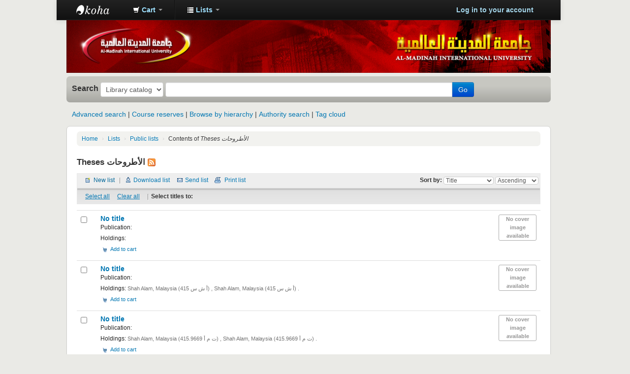

--- FILE ---
content_type: text/html; charset=UTF-8
request_url: http://library.mediu.edu.my/cgi-bin/koha/opac-shelves.pl?op=view&shelfnumber=1&sortfield=title&direction=asc&print=1
body_size: 12399
content:






<!DOCTYPE html>
<!-- TEMPLATE FILE: opac-shelves.tt -->




<html lang="en" class="no-js">
<head>

<title>مكتبة جامعة المدينة العالمية catalog &rsaquo;   Contents of Theses الأطروحات</title><meta http-equiv="Content-Type" content="text/html; charset=utf-8" />
<meta name="generator" content="Koha 3.2204000" /> <!-- leave this for stats -->
<meta name="viewport" content="width=device-width, initial-scale=1" />
<link rel="shortcut icon" href="http://www.mediu.edu.my/wp-content/themes/sahifa/favicon.ico" type="image/x-icon" />

    <link rel="stylesheet" type="text/css" href="/opac-tmpl/bootstrap/lib/bootstrap/css/bootstrap.min.css" />



    <link rel="stylesheet" type="text/css" href="/opac-tmpl/bootstrap/lib/jquery/jquery-ui.css" />




    <link rel="stylesheet" type="text/css" href="/opac-tmpl/bootstrap/css/opac.css" />


    
        <link rel="stylesheet" type="text/css" href="/opac-tmpl/bootstrap/css/colors.css" />
    


<link rel="stylesheet" type="text/css" media="print" href="/opac-tmpl/bootstrap/css/print.css" />


<style type="text/css">.background-cover {
    position: fixed;
    background-repeat: no-repeat;
    top: 0px;
    left: 0px;
    overflow: hidden;
    width: 100%;
    height: 100%;
    background-size: cover;
    background-image: url("http://www.mediu.edu.my/wp-content/uploads/2015/08/background-1440x900-new-2-color.jpg") !important;
	z-index: -3000;
	}

#wrap {
width: 80%;
padding-left: 9%;
}
}</style>
<link rel="unapi-server" type="application/xml" title="unAPI" href="http://mylibrary.mediu.edu.my/cgi-bin/koha/unapi" />

<!-- Respond.js brings responsive layout behavior to IE < v.9 -->
<!--[if lt IE 9]>
    <script src="/opac-tmpl/bootstrap/lib/respond.min.js"></script>
<![endif]-->
<script type="text/javascript">
    function _(s) { return s } // dummy function for gettext
</script>
<script type="text/javascript" src="/opac-tmpl/bootstrap/lib/modernizr.min.js"></script>
<link rel="stylesheet" type="text/css" href="/opac-tmpl/bootstrap/lib/font-awesome/css/font-awesome.min.css" />


</head>


    


    




    

<body ID="opac-lists" class="branch-default scrollto" >






<div id="wrap">
    <div id="header-region" class="noprint">
        <div class="navbar navbar-inverse navbar-static-top">
            <div class="navbar-inner">
                <div class="container-fluid">
                    <h1 id="logo">
                        <a class="brand" href="/cgi-bin/koha/opac-main.pl">
                            
                                مكتبة جامعة المدينة العالمية
                            
                        </a>
                    </h1>
                    
                        <div id="cartDetails" class="cart-message">Your cart is empty.</div>
                    
                    <ul class="nav">
                        
                            <li class="dropdown">
                                <a href="#" title="Collect items you are interested in" class="dropdown-toggle" id="cartmenulink" data-toggle="dropdown" role="button">
                                    <i id="carticon" class="icon-shopping-cart icon-white"></i> <span class="cartlabel">Cart</span> <span id="basketcount"></span> <b class="caret"></b>
                                </a>
                                <ul aria-labelledby="cartmenulink" role="menu" class="dropdown-menu">
                                    <li role="presentation">
                                        <a href="#" id="cartmenuitem" class="cart-message" tabindex="-1" role="menuitem">Your cart is empty.</a>
                                    </li>
                                </ul>
                            </li>
                        
                        
                            <li class="divider-vertical"></li>
                        
                        
                            <li class="dropdown">
                                <a href="#" title="Show lists" class="dropdown-toggle" id="listsmenu" data-toggle="dropdown" role="button"><i class="icon-list icon-white"></i> <span class="listslabel">Lists</span> <b class="caret"></b></a>
                                <ul aria-labelledby="listsmenu" role="menu" class="dropdown-menu">
                                
                                    <li role="presentation"><a href="/cgi-bin/koha/opac-shelves.pl?op=list&amp;category=2" tabindex="-1" role="menuitem"><strong>Public lists</strong></a></li>
                                    
                                    
                                        <li role="presentation"><a href="/cgi-bin/koha/opac-shelves.pl?op=view&amp;shelfnumber=1&amp;sortfield=title" tabindex="-1" role="menuitem">Theses الأطروحات</a></li>
                                        
                                        
                                    
                                    
                                        <li role="presentation"><a href="/cgi-bin/koha/opac-shelves.pl?op=list&amp;category=2" tabindex="-1" role="menuitem" class="listmenulink">View All</a></li>
                                    
                                
                                <li class="divider" role="presentation"></li>
                                
                                    <li role="presentation"><a href="/cgi-bin/koha/opac-shelves.pl?op=list&amp;category=1" tabindex="-1" role="menuitem"><strong>Your lists</strong></a></li>
                                    
                                        <li role="presentation"><a href="/cgi-bin/koha/opac-user.pl" tabindex="-1" class="menu-inactive loginModal-trigger" role="menuitem">Log in to create your own lists</a></li>
                                    
                                
                                </ul> <!-- / .dropdown-menu -->
                            </li> <!-- / .dropdown -->
                        
                    </ul> <!-- / .nav -->
                    <div id="listsDetails"></div>
                    
                        <a id="user-menu-trigger" class="pull-right" href="#"><i class="icon-user"></i> <span class="caret"></span></a>
                        <div id="members">
                            <ul class="nav pull-right">

                                



                                
                                    
                                        
                                            <li><a href="/cgi-bin/koha/opac-user.pl" class="loginModal-trigger" role="button" data-toggle="modal">Log in to your account</a></li>
                                        
                                    
                                    
                                
                                
                                
                                    
                                
                            </ul>
                        </div> <!-- /members -->
                    
                </div> <!-- /container-fluid -->
            </div> <!-- /navbar-inner -->
        </div> <!-- /navbar -->

        
            <div class="container-fluid">
                <div class="row-fluid">
                    <div id="opacheader">
                        <script>
  (function(i,s,o,g,r,a,m){i['GoogleAnalyticsObject']=r;i[r]=i[r]||function(){
  (i[r].q=i[r].q||[]).push(arguments)},i[r].l=1*new Date();a=s.createElement(o),
  m=s.getElementsByTagName(o)[0];a.async=1;a.src=g;m.parentNode.insertBefore(a,m)
  })(window,document,'script','//www.google-analytics.com/analytics.js','ga');

  ga('create', 'UA-48620232-1', 'mediu.edu.my');
  ga('send', 'pageview');

</script>




<div class="logo">
					<img src="http://www.mediu.edu.my/wp-content/uploads/2015/08/header-1.png" alt="Almadinah International University/جامعة المدينة العالمية"style="width: 100%;">
				</a>
		</div>

                    </div>
                </div>
            </div>
        
    </div> <!-- / header-region -->

    <div class="container-fluid">
        <div class="row-fluid">
            <div id="opac-main-search">
    <!--             <div class="span2">
        
            <h1 id="libraryname">
        
            <a href="/cgi-bin/koha/opac-main.pl">مكتبة جامعة المدينة العالمية</a></h1>
    </div> /.span2 -->
            <div class="span12">
                
                    
                        
                            <div class="mastheadsearch">
                        
                        
                            <form name="searchform" method="get" action="/cgi-bin/koha/opac-search.pl" id="searchform" class="form-inline">
                                <label for="masthead_search"> Search
                                    
                                        
                                    
                                </label>

                                <select name="idx" id="masthead_search">
                                
                                    <option value="">Library catalog</option>
                                
                                
                                    <option value="ti">Title</option>
                                
                                
                                    <option value="au">Author</option>
                                
                                
                                    <option value="su">Subject</option>
                                
                                
                                    <option value="nb">ISBN</option>
                                
                                
                                    <option value="se">Series</option>
                                
                                
                                    
                                        <option value="callnum">Call number</option>
                                    
                                
                                </select>

                                
                                    <div class="input-append nolibrarypulldown">
                                
                                
                                    <input type="text" title="Type search term" class="transl1" id = "translControl1" name="q" /><span id="translControl"></span>
                                

                                
                                    <button type="submit" id="searchsubmit" class="btn btn-primary">Go</button>
                                    </div>
                                

                                
                                    
                                        
                                    
                                

                            </form>
                        
                        </div> <!-- / .mastheadsearch -->
                    

                    <div class="row-fluid">
                            <div id="moresearches">
                                <ul>
                                    <li><a href="/cgi-bin/koha/opac-search.pl">Advanced search</a></li>
                                    <li><a href="/cgi-bin/koha/opac-course-reserves.pl">Course reserves</a></li>
                                    <li><a href="/cgi-bin/koha/opac-browser.pl">Browse by hierarchy</a></li>
                                    <li><a href="/cgi-bin/koha/opac-authorities-home.pl">Authority search</a></li>
                                    
                                    <li><a href="/cgi-bin/koha/opac-tags.pl">Tag cloud</a></li>
                                    
                                    
                                    
                                        
                                    
                                </ul>
                            </div> <!-- /#moresearches -->
                    </div> <!-- /.row-fluid -->

                
            </div> <!-- /.span10 -->
            </div> <!-- /.opac-main-search -->
        </div> <!-- / .row-fluid -->
    </div> <!-- /.container-fluid -->

    <!-- Login form hidden by default, used for modal window -->
    <div id="loginModal" class="modal hide" tabindex="-1" role="dialog" aria-labelledby="modalLoginLabel" aria-hidden="true">
        <div class="modal-header">
            <button type="button" class="closebtn" data-dismiss="modal" aria-hidden="true">×</button>
            <h3 id="modalLoginLabel">Log in to your account</h3>
        </div>
        <form action="/cgi-bin/koha/opac-user.pl" method="post" name="auth" id="modalAuth">
            <div class="modal-body">
                    
                    <input type="hidden" name="koha_login_context" value="opac" />
                    <fieldset class="brief">
                        <label for="muserid">Login:</label><input type="text" id="muserid" name="userid" />
                        <label for="mpassword">Password:</label><input type="password" id="mpassword" name="password" />
                    
                        
                    </fieldset>
            </div>
            <div class="modal-footer">
                <input type="submit" class="btn btn-primary" value="Log in" />
                <a href="#" data-dismiss="modal" aria-hidden="true" class="cancel">Cancel</a>
            </div>
        </form> <!-- /#auth -->
    </div>  <!-- /#modalAuth  -->

<div class="main">
    <ul class="breadcrumb noprint">
        <li><a href="/cgi-bin/koha/opac-main.pl">Home</a> <span class="divider">&rsaquo;</span></li>
        

        
            <li><a href="/cgi-bin/koha/opac-shelves.pl">Lists</a></li>
        

        
            
                <li><span class="divider">&rsaquo;</span> <a href="/cgi-bin/koha/opac-shelves.pl?op=list&amp;category=2">Public lists</a></li>
            
        

        
            <li><span class="divider">&rsaquo;</span> Contents of <i>Theses الأطروحات</i></li>
        

        

        

    </ul> <!-- / .breadcrumb -->

    <div class="container-fluid">
        <div class="row-fluid">
            

            
                <div class="span12">
            
                <div id="usershelves" class="maincontent">

                

                    
                        <h3>
                            Theses الأطروحات
                            <a href="http://mylibrary.mediu.edu.my/cgi-bin/koha/opac-shelves.pl?rss=1&amp;op=view&amp;shelfnumber=1" class="rss-list-link noprint">
                                <img src="/opac-tmpl/bootstrap/images/feed-icon-16x16.png" alt="Subscribe to this list" title="Subscribe to this list" border="0" class="rsssearchicon"/>
                            </a>
                        </h3>

                        
                            <div id="toolbar" class="toolbar clearfix">
                                <div class="list-actions">
                                    <a class="newshelf" href="/cgi-bin/koha/opac-shelves.pl?op=add_form">New list</a> <span class="sep">|</span>
                                    <a href="/cgi-bin/koha/opac-downloadshelf.pl?shelfnumber=1" class="download" data-toggle="modal" data-target="#modalWin">Download list</a>

                                    
                                        <span class="sendlist"><a href="/cgi-bin/koha/opac-sendshelf.pl?shelfid=1" class="send" onclick="open('/cgi-bin/koha/opac-sendshelf.pl?shelfid=1','win_form','scrollbars=no,resizable=no,height=300,width=450,top=50,left=100'); return false; ">Send list</a></span>
                                    

                                    <a class="print-small" target="_blank" href="/cgi-bin/koha/opac-shelves.pl?op=view&amp;shelfnumber=1&sortfield=title&direction=asc&print=1">Print list</a>

                                    
                                </div>

                                <form action="/cgi-bin/koha/opac-shelves.pl" id="sorting-form" class="form-inline sort_by pull-right">
                                    <input type="hidden" name="op" value="view" />
                                    <input type="hidden" name="shelfnumber" value="1" />

                                    <label for="sortfield">Sort by: </label>
                                    <select name="sortfield" id="sortfield" class="resort" onchange="$('#sorting-form').submit()">
                                        <option value="">Default sorting</option>

                                        
                                            <option value="author">Author</option>
                                        

                                        
                                            <option value="title" selected="selected">Title</option>
                                        

                                        
                                            <option value="itemcallnumber">Call number</option>
                                        

                                        
                                            <option value="copyrightdate">Copyright date</option>
                                        
                                    </select>

                                    <select name="direction" class="resort" onchange="$('#sorting-form').submit()">
                                        
                                            <option value="asc" selected="selected">Ascending</option>
                                        

                                        
                                            <option value="desc">Descending</option>
                                        
                                    </select>

                                    <input type="submit" class="btn btn-small" id="sort-submit" value="Resort list" />
                                </form>

                            </div> <!-- / #toolbar -->

                            <div id="selections-toolbar" class="toolbar noprint">
                                <span class="checkall"></span> <span class="clearall"></span> <span class="sep">|</span>
                                <span class="links">
                                    <span id="selections">Select titles to: </span>
                                    
                                    
                                    
                                </span> <!-- / .links -->
                            </div> <!-- / #selections-toolbar -->

                            <form action="/cgi-bin/koha/opac-shelves.pl" method="post" id="myform" name="myform" class="checkboxed">
                                
                                <div class="searchresults">
                                    <table id="listcontents" class="table">
                                        <tbody>
                                        
                                            <tr>
                                                <td class="select selectcol"><input type="checkbox" class="cb" name="biblionumber" value="1697" /></td>
                                                
                                                <td>
                                                    <div class="coverimages">
                                                        <a class="p1" href="/cgi-bin/koha/opac-detail.pl?biblionumber=1697">
                                                            

                                                            

                                                            

                                                            

                                                            
                                                                
                                                                    <span class="no-image">No cover image available</span>
                                                                
                                                            

                                                        </a> <!-- / .p1 -->
                                                        
                                                    </div>
                                                    

                                                        
                                                            
                                                                <a class="title" href="/cgi-bin/koha/opac-detail.pl?biblionumber=1697" title="View details for this title">
                                                            
                                                        

                                                        
                                                            No title
                                                        

                                                        
                                                        </a>

                                                        
                                                            &nbsp;
                                                        

                                                        <span class="results_summary">
                                                            <span class="label">Publication:</span>
                                                            
                                                            
                                                            
                                                                
                                                            
                                                            
                                                            
                                                            
                                                        </span>
                                                        <span class="results_summary">
                                                            <span class="label">Holdings:</span>
                                                            
                                                                
                                                            
                                                        </span>
                                                    

                                                    

                                                    <span class="results_summary">

                                                        

                                                        

                                                        

                                                        

                                                        
                                                            
                                                                <span class="actions"><a class="addtocart cart1697 hidden" href="#" onclick="addRecord('1697'); return false;">Add to cart</a> <a style="display:none;" class="cartRemove cartR1697 hidden" href="#" onclick="delSingleRecord('1697'); return false;">(remove)</a></span>
                                                            
                                                        
                                                    </span> <!-- / .results_summary .actions -->

                                                    <!-- COinS / Openurl -->
                                                    <span class="Z3988" title="ctx_ver=Z39.88-2004&amp;rft_val_fmt=info%3Aofi%2Ffmt%3Akev%3Amtx%3Abook&amp;rft.genre=book&amp;rft.btitle=+الاستفهام+وأساليبه+الدلالية+في+العربية+والإنجليزية+دراسة+تقابلية+&amp;rft.isbn=&amp;rft.issn=&amp;rft.aulast=&amp;rft.aufirst=&amp;rft.au=أشادى+,+شريف+أكنبي+&amp;rft.pub=جامعة+المدينة+العالمية+,+وزارة+التعليم+العالي+,+&amp;rft.date=2013+.&amp;rft.pages="></span>
                                                </td>
                                            </tr>
                                        
                                            <tr>
                                                <td class="select selectcol"><input type="checkbox" class="cb" name="biblionumber" value="1698" /></td>
                                                
                                                <td>
                                                    <div class="coverimages">
                                                        <a class="p1" href="/cgi-bin/koha/opac-detail.pl?biblionumber=1698">
                                                            

                                                            

                                                            

                                                            

                                                            
                                                                
                                                                    <span class="no-image">No cover image available</span>
                                                                
                                                            

                                                        </a> <!-- / .p1 -->
                                                        
                                                    </div>
                                                    

                                                        
                                                            
                                                                <a class="title" href="/cgi-bin/koha/opac-detail.pl?biblionumber=1698" title="View details for this title">
                                                            
                                                        

                                                        
                                                            No title
                                                        

                                                        
                                                        </a>

                                                        
                                                            &nbsp;
                                                        

                                                        <span class="results_summary">
                                                            <span class="label">Publication:</span>
                                                            
                                                            
                                                            
                                                                
                                                            
                                                            
                                                            
                                                            
                                                        </span>
                                                        <span class="results_summary">
                                                            <span class="label">Holdings:</span>
                                                            
                                                                
                                                                    Shah Alam, Malaysia
                                                                    
                                                                    
                                                                        (415 أ ش س)
                                                                            ,
                                                                    
                                                                
                                                                    Shah Alam, Malaysia
                                                                    
                                                                    
                                                                        (415 أ ش س)
                                                                            .
                                                                    
                                                                
                                                            
                                                        </span>
                                                    

                                                    

                                                    <span class="results_summary">

                                                        

                                                        

                                                        

                                                        

                                                        
                                                            
                                                                <span class="actions"><a class="addtocart cart1698 hidden" href="#" onclick="addRecord('1698'); return false;">Add to cart</a> <a style="display:none;" class="cartRemove cartR1698 hidden" href="#" onclick="delSingleRecord('1698'); return false;">(remove)</a></span>
                                                            
                                                        
                                                    </span> <!-- / .results_summary .actions -->

                                                    <!-- COinS / Openurl -->
                                                    <span class="Z3988" title="ctx_ver=Z39.88-2004&amp;rft_val_fmt=info%3Aofi%2Ffmt%3Akev%3Amtx%3Abook&amp;rft.genre=book&amp;rft.btitle=+الاستفهام+وأساليبه+الدلالية+في+العربية+والإنجليزية+دراسة+تقابلية+&amp;rft.isbn=&amp;rft.issn=&amp;rft.aulast=&amp;rft.aufirst=&amp;rft.au=أشادى+,+شريف+أكنبي+&amp;rft.pub=جامعة+المدينة+العالمية+,+وزارة+التعليم+العالي+,+&amp;rft.date=2013+.&amp;rft.pages="></span>
                                                </td>
                                            </tr>
                                        
                                            <tr>
                                                <td class="select selectcol"><input type="checkbox" class="cb" name="biblionumber" value="1700" /></td>
                                                
                                                <td>
                                                    <div class="coverimages">
                                                        <a class="p1" href="/cgi-bin/koha/opac-detail.pl?biblionumber=1700">
                                                            

                                                            

                                                            

                                                            

                                                            
                                                                
                                                                    <span class="no-image">No cover image available</span>
                                                                
                                                            

                                                        </a> <!-- / .p1 -->
                                                        
                                                    </div>
                                                    

                                                        
                                                            
                                                                <a class="title" href="/cgi-bin/koha/opac-detail.pl?biblionumber=1700" title="View details for this title">
                                                            
                                                        

                                                        
                                                            No title
                                                        

                                                        
                                                        </a>

                                                        
                                                            &nbsp;
                                                        

                                                        <span class="results_summary">
                                                            <span class="label">Publication:</span>
                                                            
                                                            
                                                            
                                                                
                                                            
                                                            
                                                            
                                                            
                                                        </span>
                                                        <span class="results_summary">
                                                            <span class="label">Holdings:</span>
                                                            
                                                                
                                                                    Shah Alam, Malaysia
                                                                    
                                                                    
                                                                        (415.9669 ت م أ)
                                                                            ,
                                                                    
                                                                
                                                                    Shah Alam, Malaysia
                                                                    
                                                                    
                                                                        (415.9669 ت م أ)
                                                                            .
                                                                    
                                                                
                                                            
                                                        </span>
                                                    

                                                    

                                                    <span class="results_summary">

                                                        

                                                        

                                                        

                                                        

                                                        
                                                            
                                                                <span class="actions"><a class="addtocart cart1700 hidden" href="#" onclick="addRecord('1700'); return false;">Add to cart</a> <a style="display:none;" class="cartRemove cartR1700 hidden" href="#" onclick="delSingleRecord('1700'); return false;">(remove)</a></span>
                                                            
                                                        
                                                    </span> <!-- / .results_summary .actions -->

                                                    <!-- COinS / Openurl -->
                                                    <span class="Z3988" title="ctx_ver=Z39.88-2004&amp;rft_val_fmt=info%3Aofi%2Ffmt%3Akev%3Amtx%3Abook&amp;rft.genre=book&amp;rft.btitle=أنماط+الأخطاء+التركيبية+لدى+طلاب+الدبلوم+الوسيط+بكلية+أمين+كانو+في+نيجيريا+دراسة+وصفية+تحليلية&amp;rft.isbn=&amp;rft.issn=&amp;rft.aulast=&amp;rft.aufirst=&amp;rft.au=تمبي+,+موسى+يوسف+&amp;rft.pub=جامعة+المدينة+العالمية+,+وزارة+التعليم+العالي+,+&amp;rft.date=2012+.&amp;rft.pages="></span>
                                                </td>
                                            </tr>
                                        
                                            <tr>
                                                <td class="select selectcol"><input type="checkbox" class="cb" name="biblionumber" value="1701" /></td>
                                                
                                                <td>
                                                    <div class="coverimages">
                                                        <a class="p1" href="/cgi-bin/koha/opac-detail.pl?biblionumber=1701">
                                                            

                                                            

                                                            

                                                            

                                                            
                                                                
                                                                    <span class="no-image">No cover image available</span>
                                                                
                                                            

                                                        </a> <!-- / .p1 -->
                                                        
                                                    </div>
                                                    

                                                        
                                                            
                                                                <a class="title" href="/cgi-bin/koha/opac-detail.pl?biblionumber=1701" title="View details for this title">
                                                            
                                                        

                                                        
                                                            No title
                                                        

                                                        
                                                        </a>

                                                        
                                                            &nbsp;
                                                        

                                                        <span class="results_summary">
                                                            <span class="label">Publication:</span>
                                                            
                                                            
                                                            
                                                                
                                                            
                                                            
                                                            
                                                            
                                                        </span>
                                                        <span class="results_summary">
                                                            <span class="label">Holdings:</span>
                                                            
                                                                
                                                                    Shah Alam, Malaysia
                                                                    
                                                                    
                                                                        (235.1 ع إ إ)
                                                                            ,
                                                                    
                                                                
                                                                    Shah Alam, Malaysia
                                                                    
                                                                    
                                                                        (235.1 ع إ إ)
                                                                            .
                                                                    
                                                                
                                                            
                                                        </span>
                                                    

                                                    

                                                    <span class="results_summary">

                                                        

                                                        

                                                        

                                                        

                                                        
                                                            
                                                                <span class="actions"><a class="addtocart cart1701 hidden" href="#" onclick="addRecord('1701'); return false;">Add to cart</a> <a style="display:none;" class="cartRemove cartR1701 hidden" href="#" onclick="delSingleRecord('1701'); return false;">(remove)</a></span>
                                                            
                                                        
                                                    </span> <!-- / .results_summary .actions -->

                                                    <!-- COinS / Openurl -->
                                                    <span class="Z3988" title="ctx_ver=Z39.88-2004&amp;rft_val_fmt=info%3Aofi%2Ffmt%3Akev%3Amtx%3Abook&amp;rft.genre=book&amp;rft.btitle=إجماعات+العلامة+ابن+بطال+المالكي+في+كتابي+الصيام+والاعتكاف+من+خلال+شرحه+لصحيح+البخاري+جمعا+ودراسة+&amp;rft.isbn=&amp;rft.issn=&amp;rft.aulast=&amp;rft.aufirst=&amp;rft.au=عباس+,+إبراهيم+&amp;rft.pub=وزارة++التعليم+العالي+,+جامعة+المدينة+العالمية+,&amp;rft.date=2013+.&amp;rft.pages="></span>
                                                </td>
                                            </tr>
                                        
                                            <tr>
                                                <td class="select selectcol"><input type="checkbox" class="cb" name="biblionumber" value="1692" /></td>
                                                
                                                <td>
                                                    <div class="coverimages">
                                                        <a class="p1" href="/cgi-bin/koha/opac-detail.pl?biblionumber=1692">
                                                            

                                                            

                                                            

                                                            

                                                            
                                                                
                                                                    <span class="no-image">No cover image available</span>
                                                                
                                                            

                                                        </a> <!-- / .p1 -->
                                                        
                                                    </div>
                                                    

                                                        
                                                            
                                                                <a class="title" href="/cgi-bin/koha/opac-detail.pl?biblionumber=1692" title="View details for this title">
                                                            
                                                        

                                                        
                                                            No title
                                                        

                                                        
                                                        </a>

                                                        
                                                            &nbsp;
                                                        

                                                        <span class="results_summary">
                                                            <span class="label">Publication:</span>
                                                            
                                                            
                                                            
                                                                
                                                            
                                                            
                                                            
                                                            
                                                        </span>
                                                        <span class="results_summary">
                                                            <span class="label">Holdings:</span>
                                                            
                                                                
                                                                    Shah Alam, Malaysia
                                                                    
                                                                    
                                                                        (250  ص ع أ)
                                                                            ,
                                                                    
                                                                
                                                                    Shah Alam, Malaysia
                                                                    
                                                                    
                                                                        (250  ص ع أ)
                                                                            .
                                                                    
                                                                
                                                            
                                                        </span>
                                                    

                                                    

                                                    <span class="results_summary">

                                                        

                                                        

                                                        

                                                        

                                                        
                                                            
                                                                <span class="actions"><a class="addtocart cart1692 hidden" href="#" onclick="addRecord('1692'); return false;">Add to cart</a> <a style="display:none;" class="cartRemove cartR1692 hidden" href="#" onclick="delSingleRecord('1692'); return false;">(remove)</a></span>
                                                            
                                                        
                                                    </span> <!-- / .results_summary .actions -->

                                                    <!-- COinS / Openurl -->
                                                    <span class="Z3988" title="ctx_ver=Z39.88-2004&amp;rft_val_fmt=info%3Aofi%2Ffmt%3Akev%3Amtx%3Abook&amp;rft.genre=book&amp;rft.btitle=الأحاديث+الواردة+في+أحكام+الحيوانات+الأليفة+الخمس+في+الكتب+الستة+جمعا+ودراسة+بحث+تكميلي+مقدم+لنيل+درجة+الماجستير+في+فقه+السنة+&amp;rft.isbn=&amp;rft.issn=&amp;rft.aulast=&amp;rft.aufirst=&amp;rft.au=الصومالي+,+عبدالرزاق+أحمد+محمود&amp;rft.pub=جامعة+المدينة+العالمية+,++وزارة+التعليم+العالي+,+&amp;rft.date=2013+.&amp;rft.pages="></span>
                                                </td>
                                            </tr>
                                        
                                            <tr>
                                                <td class="select selectcol"><input type="checkbox" class="cb" name="biblionumber" value="1683" /></td>
                                                
                                                <td>
                                                    <div class="coverimages">
                                                        <a class="p1" href="/cgi-bin/koha/opac-detail.pl?biblionumber=1683">
                                                            

                                                            

                                                            

                                                            

                                                            
                                                                
                                                                    <span class="no-image">No cover image available</span>
                                                                
                                                            

                                                        </a> <!-- / .p1 -->
                                                        
                                                    </div>
                                                    

                                                        
                                                            
                                                                <a class="title" href="/cgi-bin/koha/opac-detail.pl?biblionumber=1683" title="View details for this title">
                                                            
                                                        

                                                        
                                                            No title
                                                        

                                                        
                                                        </a>

                                                        
                                                            &nbsp;
                                                        

                                                        <span class="results_summary">
                                                            <span class="label">Publication:</span>
                                                            
                                                            
                                                            
                                                                
                                                            
                                                            
                                                            
                                                            
                                                        </span>
                                                        <span class="results_summary">
                                                            <span class="label">Holdings:</span>
                                                            
                                                                
                                                                    Shah Alam, Malaysia
                                                                    
                                                                    
                                                                        (251 ب ح أ)
                                                                            ,
                                                                    
                                                                
                                                                    Shah Alam, Malaysia
                                                                    
                                                                    
                                                                        (251 ب ح أ)
                                                                            .
                                                                    
                                                                
                                                            
                                                        </span>
                                                    

                                                    

                                                    <span class="results_summary">

                                                        

                                                        

                                                        

                                                        

                                                        
                                                            
                                                                <span class="actions"><a class="addtocart cart1683 hidden" href="#" onclick="addRecord('1683'); return false;">Add to cart</a> <a style="display:none;" class="cartRemove cartR1683 hidden" href="#" onclick="delSingleRecord('1683'); return false;">(remove)</a></span>
                                                            
                                                        
                                                    </span> <!-- / .results_summary .actions -->

                                                    <!-- COinS / Openurl -->
                                                    <span class="Z3988" title="ctx_ver=Z39.88-2004&amp;rft_val_fmt=info%3Aofi%2Ffmt%3Akev%3Amtx%3Abook&amp;rft.genre=book&amp;rft.btitle=الأحكام+الفقهية+المستفادة+من+غزوة+بدر+الكبرى+بحث+تكميلي+مقدم+لنيل+درجة+الماجستير+في+الفقه+الإسلامي&amp;rft.isbn=&amp;rft.issn=&amp;rft.aulast=&amp;rft.aufirst=&amp;rft.au=برى+,+حسين+عبدالله+&amp;rft.pub=جامعة+المدينة+العالمية+,+وزارة+التعليم+العالي+&amp;rft.date=2013+.&amp;rft.pages="></span>
                                                </td>
                                            </tr>
                                        
                                            <tr>
                                                <td class="select selectcol"><input type="checkbox" class="cb" name="biblionumber" value="1680" /></td>
                                                
                                                <td>
                                                    <div class="coverimages">
                                                        <a class="p1" href="/cgi-bin/koha/opac-detail.pl?biblionumber=1680">
                                                            

                                                            

                                                            

                                                            

                                                            
                                                                
                                                                    <span class="no-image">No cover image available</span>
                                                                
                                                            

                                                        </a> <!-- / .p1 -->
                                                        
                                                    </div>
                                                    

                                                        
                                                            
                                                                <a class="title" href="/cgi-bin/koha/opac-detail.pl?biblionumber=1680" title="View details for this title">
                                                            
                                                        

                                                        
                                                            No title
                                                        

                                                        
                                                        </a>

                                                        
                                                            &nbsp;
                                                        

                                                        <span class="results_summary">
                                                            <span class="label">Publication:</span>
                                                            
                                                            
                                                            
                                                                
                                                            
                                                            
                                                            
                                                            
                                                        </span>
                                                        <span class="results_summary">
                                                            <span class="label">Holdings:</span>
                                                            
                                                                
                                                                    Shah Alam, Malaysia
                                                                    
                                                                    
                                                                        (415 ن م ش)
                                                                            ,
                                                                    
                                                                
                                                                    Shah Alam, Malaysia
                                                                    
                                                                    
                                                                        (415 ن م ش)
                                                                            .
                                                                    
                                                                
                                                            
                                                        </span>
                                                    

                                                    

                                                    <span class="results_summary">

                                                        

                                                        

                                                        

                                                        

                                                        
                                                            
                                                                <span class="actions"><a class="addtocart cart1680 hidden" href="#" onclick="addRecord('1680'); return false;">Add to cart</a> <a style="display:none;" class="cartRemove cartR1680 hidden" href="#" onclick="delSingleRecord('1680'); return false;">(remove)</a></span>
                                                            
                                                        
                                                    </span> <!-- / .results_summary .actions -->

                                                    <!-- COinS / Openurl -->
                                                    <span class="Z3988" title="ctx_ver=Z39.88-2004&amp;rft_val_fmt=info%3Aofi%2Ffmt%3Akev%3Amtx%3Abook&amp;rft.genre=book&amp;rft.btitle=الإشتغال+والتنازع+في+ضوء+القران+الكريم+وقراءاته+:دراسة+تطبيقية+دلالية+&amp;rft.isbn=&amp;rft.issn=&amp;rft.aulast=&amp;rft.aufirst=&amp;rft.au=ناجي+,+محمد+أنس+&amp;rft.pub=جامعة+المدينة+العالمية+,+وزارة+التعليم+العالي+,+&amp;rft.date=2013+.&amp;rft.pages="></span>
                                                </td>
                                            </tr>
                                        
                                            <tr>
                                                <td class="select selectcol"><input type="checkbox" class="cb" name="biblionumber" value="1677" /></td>
                                                
                                                <td>
                                                    <div class="coverimages">
                                                        <a class="p1" href="/cgi-bin/koha/opac-detail.pl?biblionumber=1677">
                                                            

                                                            

                                                            

                                                            

                                                            
                                                                
                                                                    <span class="no-image">No cover image available</span>
                                                                
                                                            

                                                        </a> <!-- / .p1 -->
                                                        
                                                    </div>
                                                    

                                                        
                                                            
                                                                <a class="title" href="/cgi-bin/koha/opac-detail.pl?biblionumber=1677" title="View details for this title">
                                                            
                                                        

                                                        
                                                            No title
                                                        

                                                        
                                                        </a>

                                                        
                                                            &nbsp;
                                                        

                                                        <span class="results_summary">
                                                            <span class="label">Publication:</span>
                                                            
                                                            
                                                            
                                                                
                                                            
                                                            
                                                            
                                                            
                                                        </span>
                                                        <span class="results_summary">
                                                            <span class="label">Holdings:</span>
                                                            
                                                                
                                                                    Shah Alam, Malaysia
                                                                    
                                                                    
                                                                        (810.8 خ ح إ)
                                                                            ,
                                                                    
                                                                
                                                                    Shah Alam, Malaysia
                                                                    
                                                                    
                                                                        (810.8 خ ح إ)
                                                                            .
                                                                    
                                                                
                                                            
                                                        </span>
                                                    

                                                    

                                                    <span class="results_summary">

                                                        

                                                        

                                                        

                                                        

                                                        
                                                            
                                                                <span class="actions"><a class="addtocart cart1677 hidden" href="#" onclick="addRecord('1677'); return false;">Add to cart</a> <a style="display:none;" class="cartRemove cartR1677 hidden" href="#" onclick="delSingleRecord('1677'); return false;">(remove)</a></span>
                                                            
                                                        
                                                    </span> <!-- / .results_summary .actions -->

                                                    <!-- COinS / Openurl -->
                                                    <span class="Z3988" title="ctx_ver=Z39.88-2004&amp;rft_val_fmt=info%3Aofi%2Ffmt%3Akev%3Amtx%3Abook&amp;rft.genre=book&amp;rft.btitle=الإنشاء+الطلبي+في+ديوان+الشيخ+ثالث+إسحاق+جعفر+&quot;+سبحات+النساك+&quot;+بحث+تكميلي+مقدم+لنيل+درجة+الماجستير+في+الأدب+العربي+والنقد+الأدبي+&amp;rft.isbn=&amp;rft.issn=&amp;rft.aulast=&amp;rft.aufirst=&amp;rft.au=خامس+,+حسين+محمد&amp;rft.pub=جامعة+المدينة+العالمية+,+وزارة+التعليم+العالي+&amp;rft.date=2013+.&amp;rft.pages="></span>
                                                </td>
                                            </tr>
                                        
                                            <tr>
                                                <td class="select selectcol"><input type="checkbox" class="cb" name="biblionumber" value="1694" /></td>
                                                
                                                <td>
                                                    <div class="coverimages">
                                                        <a class="p1" href="/cgi-bin/koha/opac-detail.pl?biblionumber=1694">
                                                            

                                                            

                                                            

                                                            

                                                            
                                                                
                                                                    <span class="no-image">No cover image available</span>
                                                                
                                                            

                                                        </a> <!-- / .p1 -->
                                                        
                                                    </div>
                                                    

                                                        
                                                            
                                                                <a class="title" href="/cgi-bin/koha/opac-detail.pl?biblionumber=1694" title="View details for this title">
                                                            
                                                        

                                                        
                                                            No title
                                                        

                                                        
                                                        </a>

                                                        
                                                            &nbsp;
                                                        

                                                        <span class="results_summary">
                                                            <span class="label">Publication:</span>
                                                            
                                                            
                                                            
                                                                
                                                            
                                                            
                                                            
                                                            
                                                        </span>
                                                        <span class="results_summary">
                                                            <span class="label">Holdings:</span>
                                                            
                                                                
                                                                    Shah Alam, Malaysia
                                                                    
                                                                    
                                                                        (801.95 ي ع ت)
                                                                            ,
                                                                    
                                                                
                                                                    Shah Alam, Malaysia
                                                                    
                                                                    
                                                                        (801.95 ي ع ت)
                                                                            .
                                                                    
                                                                
                                                            
                                                        </span>
                                                    

                                                    

                                                    <span class="results_summary">

                                                        

                                                        

                                                        

                                                        

                                                        
                                                            
                                                                <span class="actions"><a class="addtocart cart1694 hidden" href="#" onclick="addRecord('1694'); return false;">Add to cart</a> <a style="display:none;" class="cartRemove cartR1694 hidden" href="#" onclick="delSingleRecord('1694'); return false;">(remove)</a></span>
                                                            
                                                        
                                                    </span> <!-- / .results_summary .actions -->

                                                    <!-- COinS / Openurl -->
                                                    <span class="Z3988" title="ctx_ver=Z39.88-2004&amp;rft_val_fmt=info%3Aofi%2Ffmt%3Akev%3Amtx%3Abook&amp;rft.genre=book&amp;rft.btitle=الاتجاه+الواقعي+في+الأعمال+القصصية+لبهاء+طاهر+:+مجموعة+الخطوبة+نموذجا+&amp;rft.isbn=&amp;rft.issn=&amp;rft.aulast=&amp;rft.aufirst=&amp;rft.au=يوسف+,+عيس+شيت+&amp;rft.pub=جامعة+المدينة+العالمية+,+وزارة+التعليم+العالي+,+&amp;rft.date=2014+.&amp;rft.pages="></span>
                                                </td>
                                            </tr>
                                        
                                            <tr>
                                                <td class="select selectcol"><input type="checkbox" class="cb" name="biblionumber" value="1705" /></td>
                                                
                                                <td>
                                                    <div class="coverimages">
                                                        <a class="p1" href="/cgi-bin/koha/opac-detail.pl?biblionumber=1705">
                                                            

                                                            

                                                            

                                                            

                                                            
                                                                
                                                                    <span class="no-image">No cover image available</span>
                                                                
                                                            

                                                        </a> <!-- / .p1 -->
                                                        
                                                    </div>
                                                    

                                                        
                                                            
                                                                <a class="title" href="/cgi-bin/koha/opac-detail.pl?biblionumber=1705" title="View details for this title">
                                                            
                                                        

                                                        
                                                            No title
                                                        

                                                        
                                                        </a>

                                                        
                                                            &nbsp;
                                                        

                                                        <span class="results_summary">
                                                            <span class="label">Publication:</span>
                                                            
                                                            
                                                            
                                                                
                                                            
                                                            
                                                            
                                                            
                                                        </span>
                                                        <span class="results_summary">
                                                            <span class="label">Holdings:</span>
                                                            
                                                                
                                                                    Shah Alam, Malaysia
                                                                    
                                                                    
                                                                        (251  ي إ س)
                                                                            ,
                                                                    
                                                                
                                                                    Shah Alam, Malaysia
                                                                    
                                                                    
                                                                        (251  ي إ س)
                                                                            .
                                                                    
                                                                
                                                            
                                                        </span>
                                                    

                                                    

                                                    <span class="results_summary">

                                                        

                                                        

                                                        

                                                        

                                                        
                                                            
                                                                <span class="actions"><a class="addtocart cart1705 hidden" href="#" onclick="addRecord('1705'); return false;">Add to cart</a> <a style="display:none;" class="cartRemove cartR1705 hidden" href="#" onclick="delSingleRecord('1705'); return false;">(remove)</a></span>
                                                            
                                                        
                                                    </span> <!-- / .results_summary .actions -->

                                                    <!-- COinS / Openurl -->
                                                    <span class="Z3988" title="ctx_ver=Z39.88-2004&amp;rft_val_fmt=info%3Aofi%2Ffmt%3Akev%3Amtx%3Abook&amp;rft.genre=book&amp;rft.btitle=الاستدلال+بالاستصلاح+في+الفقه+السياسي+المعاصر+بحث+تكميلي+مقدم+لنيل+درجة+الماجستير+في+أصول+الفقه+&amp;rft.isbn=&amp;rft.issn=&amp;rft.aulast=&amp;rft.aufirst=&amp;rft.au=يحطيه+,+إبراهيم+ولد+محمد&amp;rft.pub=جامعة+المدينة+العالمية+,+وزارة+التعليم+العالي+,+&amp;rft.date=2012+.&amp;rft.pages="></span>
                                                </td>
                                            </tr>
                                        
                                            <tr>
                                                <td class="select selectcol"><input type="checkbox" class="cb" name="biblionumber" value="1702" /></td>
                                                
                                                <td>
                                                    <div class="coverimages">
                                                        <a class="p1" href="/cgi-bin/koha/opac-detail.pl?biblionumber=1702">
                                                            

                                                            

                                                            

                                                            

                                                            
                                                                
                                                                    <span class="no-image">No cover image available</span>
                                                                
                                                            

                                                        </a> <!-- / .p1 -->
                                                        
                                                    </div>
                                                    

                                                        
                                                            
                                                                <a class="title" href="/cgi-bin/koha/opac-detail.pl?biblionumber=1702" title="View details for this title">
                                                            
                                                        

                                                        
                                                            No title
                                                        

                                                        
                                                        </a>

                                                        
                                                            &nbsp;
                                                        

                                                        <span class="results_summary">
                                                            <span class="label">Publication:</span>
                                                            
                                                            
                                                            
                                                                
                                                            
                                                            
                                                            
                                                            
                                                        </span>
                                                        <span class="results_summary">
                                                            <span class="label">Holdings:</span>
                                                            
                                                                
                                                                    Shah Alam, Malaysia
                                                                    
                                                                    
                                                                        (250 إ ش ت)
                                                                            ,
                                                                    
                                                                
                                                                    Shah Alam, Malaysia
                                                                    
                                                                    
                                                                        (250 إ ش ت)
                                                                            .
                                                                    
                                                                
                                                            
                                                        </span>
                                                    

                                                    

                                                    <span class="results_summary">

                                                        

                                                        

                                                        

                                                        

                                                        
                                                            
                                                                <span class="actions"><a class="addtocart cart1702 hidden" href="#" onclick="addRecord('1702'); return false;">Add to cart</a> <a style="display:none;" class="cartRemove cartR1702 hidden" href="#" onclick="delSingleRecord('1702'); return false;">(remove)</a></span>
                                                            
                                                        
                                                    </span> <!-- / .results_summary .actions -->

                                                    <!-- COinS / Openurl -->
                                                    <span class="Z3988" title="ctx_ver=Z39.88-2004&amp;rft_val_fmt=info%3Aofi%2Ffmt%3Akev%3Amtx%3Abook&amp;rft.genre=book&amp;rft.btitle=التأهيل+العلمي+والإعداد+المهني+للعاملين+في+الرقابة+الشرعية+في+المؤسسات+المالية+الإسلامية+دراسة+فقهية+مقارنة+&amp;rft.isbn=&amp;rft.issn=&amp;rft.aulast=&amp;rft.aufirst=&amp;rft.au=إبراهيم+,+شريف+محمد&amp;rft.pub=جامعة+المدينة+العالمية+,+وزارة+التعليم+العالي+الماليزية+,&amp;rft.date=2011+.&amp;rft.pages="></span>
                                                </td>
                                            </tr>
                                        
                                            <tr>
                                                <td class="select selectcol"><input type="checkbox" class="cb" name="biblionumber" value="1704" /></td>
                                                
                                                <td>
                                                    <div class="coverimages">
                                                        <a class="p1" href="/cgi-bin/koha/opac-detail.pl?biblionumber=1704">
                                                            

                                                            

                                                            

                                                            

                                                            
                                                                
                                                                    <span class="no-image">No cover image available</span>
                                                                
                                                            

                                                        </a> <!-- / .p1 -->
                                                        
                                                    </div>
                                                    

                                                        
                                                            
                                                                <a class="title" href="/cgi-bin/koha/opac-detail.pl?biblionumber=1704" title="View details for this title">
                                                            
                                                        

                                                        
                                                            No title
                                                        

                                                        
                                                        </a>

                                                        
                                                            &nbsp;
                                                        

                                                        <span class="results_summary">
                                                            <span class="label">Publication:</span>
                                                            
                                                            
                                                            
                                                                
                                                            
                                                            
                                                            
                                                            
                                                        </span>
                                                        <span class="results_summary">
                                                            <span class="label">Holdings:</span>
                                                            
                                                                
                                                                    Shah Alam, Malaysia
                                                                    
                                                                    
                                                                        (216,9  م ع ع)
                                                                            ,
                                                                    
                                                                
                                                                    Shah Alam, Malaysia
                                                                    
                                                                    
                                                                        (216,9  م ع ع)
                                                                            .
                                                                    
                                                                
                                                            
                                                        </span>
                                                    

                                                    

                                                    <span class="results_summary">

                                                        

                                                        

                                                        

                                                        

                                                        
                                                            
                                                                <span class="actions"><a class="addtocart cart1704 hidden" href="#" onclick="addRecord('1704'); return false;">Add to cart</a> <a style="display:none;" class="cartRemove cartR1704 hidden" href="#" onclick="delSingleRecord('1704'); return false;">(remove)</a></span>
                                                            
                                                        
                                                    </span> <!-- / .results_summary .actions -->

                                                    <!-- COinS / Openurl -->
                                                    <span class="Z3988" title="ctx_ver=Z39.88-2004&amp;rft_val_fmt=info%3Aofi%2Ffmt%3Akev%3Amtx%3Abook&amp;rft.genre=book&amp;rft.btitle=العهد+الدولي+الخاص+بالحقوق+الإقتصادية+الصادر+عن+الجمعية+العامة+للأم+المتحدة+لعام+1966+دراسة+شرعية+مقارنة+,+بحث+تكميلي+مقدم+لنيل+درجة+الماجستير+في+القضاء+والسياسة+الشرعية+&amp;rft.isbn=&amp;rft.issn=&amp;rft.aulast=&amp;rft.aufirst=&amp;rft.au=محمد+,+عثمان+بكر&amp;rft.pub=جامعة+المدينة+العالمية+,+وزارة+التعليم+العالي+,+&amp;rft.date=2012+.&amp;rft.pages="></span>
                                                </td>
                                            </tr>
                                        
                                            <tr>
                                                <td class="select selectcol"><input type="checkbox" class="cb" name="biblionumber" value="1696" /></td>
                                                
                                                <td>
                                                    <div class="coverimages">
                                                        <a class="p1" href="/cgi-bin/koha/opac-detail.pl?biblionumber=1696">
                                                            

                                                            

                                                            

                                                            

                                                            
                                                                
                                                                    <span class="no-image">No cover image available</span>
                                                                
                                                            

                                                        </a> <!-- / .p1 -->
                                                        
                                                    </div>
                                                    

                                                        
                                                            
                                                                <a class="title" href="/cgi-bin/koha/opac-detail.pl?biblionumber=1696" title="View details for this title">
                                                            
                                                        

                                                        
                                                            No title
                                                        

                                                        
                                                        </a>

                                                        
                                                            &nbsp;
                                                        

                                                        <span class="results_summary">
                                                            <span class="label">Publication:</span>
                                                            
                                                            
                                                            
                                                                
                                                            
                                                            
                                                            
                                                            
                                                        </span>
                                                        <span class="results_summary">
                                                            <span class="label">Holdings:</span>
                                                            
                                                                
                                                                    Shah Alam, Malaysia
                                                                    
                                                                    
                                                                        (219.1  ث ه ف)
                                                                            ,
                                                                    
                                                                
                                                                    Shah Alam, Malaysia
                                                                    
                                                                    
                                                                        (219.1  ث ه ف)
                                                                            .
                                                                    
                                                                
                                                            
                                                        </span>
                                                    

                                                    

                                                    <span class="results_summary">

                                                        

                                                        

                                                        

                                                        

                                                        
                                                            
                                                                <span class="actions"><a class="addtocart cart1696 hidden" href="#" onclick="addRecord('1696'); return false;">Add to cart</a> <a style="display:none;" class="cartRemove cartR1696 hidden" href="#" onclick="delSingleRecord('1696'); return false;">(remove)</a></span>
                                                            
                                                        
                                                    </span> <!-- / .results_summary .actions -->

                                                    <!-- COinS / Openurl -->
                                                    <span class="Z3988" title="ctx_ver=Z39.88-2004&amp;rft_val_fmt=info%3Aofi%2Ffmt%3Akev%3Amtx%3Abook&amp;rft.genre=book&amp;rft.btitle=الفقر+وحلوله+في+ضوء+الشريعة+الإسلامية+:+رسالة+تكميلية+مقدمة+لنيل+درجة+الماجستير+في+الفقه+الإسلامي&amp;rft.isbn=&amp;rft.issn=&amp;rft.aulast=&amp;rft.aufirst=&amp;rft.au=ثاني+,+هرون+أينلا&amp;rft.pub=جامعة+المدينة+العالمية+,+وزارة+التعليم+العالي+,+&amp;rft.date=2013+.&amp;rft.pages="></span>
                                                </td>
                                            </tr>
                                        
                                            <tr>
                                                <td class="select selectcol"><input type="checkbox" class="cb" name="biblionumber" value="1695" /></td>
                                                
                                                <td>
                                                    <div class="coverimages">
                                                        <a class="p1" href="/cgi-bin/koha/opac-detail.pl?biblionumber=1695">
                                                            

                                                            

                                                            

                                                            

                                                            
                                                                
                                                                    <span class="no-image">No cover image available</span>
                                                                
                                                            

                                                        </a> <!-- / .p1 -->
                                                        
                                                    </div>
                                                    

                                                        
                                                            
                                                                <a class="title" href="/cgi-bin/koha/opac-detail.pl?biblionumber=1695" title="View details for this title">
                                                            
                                                        

                                                        
                                                            No title
                                                        

                                                        
                                                        </a>

                                                        
                                                            &nbsp;
                                                        

                                                        <span class="results_summary">
                                                            <span class="label">Publication:</span>
                                                            
                                                            
                                                            
                                                                
                                                            
                                                            
                                                            
                                                            
                                                        </span>
                                                        <span class="results_summary">
                                                            <span class="label">Holdings:</span>
                                                            
                                                                
                                                                    Shah Alam, Malaysia
                                                                    
                                                                    
                                                                        (253.901  م ط م)
                                                                            ,
                                                                    
                                                                
                                                                    Shah Alam, Malaysia
                                                                    
                                                                    
                                                                        (253.901  م ط م)
                                                                            ,
                                                                    
                                                                
                                                                    Shah Alam, Malaysia
                                                                    
                                                                    
                                                                        (253.901  م ط م)
                                                                            .
                                                                    
                                                                
                                                            
                                                        </span>
                                                    

                                                    

                                                    <span class="results_summary">

                                                        

                                                        

                                                        

                                                        

                                                        
                                                            
                                                                <span class="actions"><a class="addtocart cart1695 hidden" href="#" onclick="addRecord('1695'); return false;">Add to cart</a> <a style="display:none;" class="cartRemove cartR1695 hidden" href="#" onclick="delSingleRecord('1695'); return false;">(remove)</a></span>
                                                            
                                                        
                                                    </span> <!-- / .results_summary .actions -->

                                                    <!-- COinS / Openurl -->
                                                    <span class="Z3988" title="ctx_ver=Z39.88-2004&amp;rft_val_fmt=info%3Aofi%2Ffmt%3Akev%3Amtx%3Abook&amp;rft.genre=book&amp;rft.btitle=المخصصات+والاحتياطات+في+البنوك+الإسلامية+من+منظور+فقهي+بحث+تكميلي+لنيل+درجة+الماجستير+في+الفقه+وأصوله+&amp;rft.isbn=&amp;rft.issn=&amp;rft.aulast=&amp;rft.aufirst=&amp;rft.au=مبروكي+,+الطيب+&amp;rft.pub=جامعة+المدينة+العالمية+,+وزارة+التعليم+العالي+,+&amp;rft.date=2012&amp;rft.pages="></span>
                                                </td>
                                            </tr>
                                        
                                            <tr>
                                                <td class="select selectcol"><input type="checkbox" class="cb" name="biblionumber" value="1699" /></td>
                                                
                                                <td>
                                                    <div class="coverimages">
                                                        <a class="p1" href="/cgi-bin/koha/opac-detail.pl?biblionumber=1699">
                                                            

                                                            

                                                            

                                                            

                                                            
                                                                
                                                                    <span class="no-image">No cover image available</span>
                                                                
                                                            

                                                        </a> <!-- / .p1 -->
                                                        
                                                    </div>
                                                    

                                                        
                                                            
                                                                <a class="title" href="/cgi-bin/koha/opac-detail.pl?biblionumber=1699" title="View details for this title">
                                                            
                                                        

                                                        
                                                            No title
                                                        

                                                        
                                                        </a>

                                                        
                                                            &nbsp;
                                                        

                                                        <span class="results_summary">
                                                            <span class="label">Publication:</span>
                                                            
                                                            
                                                            
                                                                
                                                            
                                                            
                                                            
                                                            
                                                        </span>
                                                        <span class="results_summary">
                                                            <span class="label">Holdings:</span>
                                                            
                                                                
                                                                    Shah Alam, Malaysia
                                                                    
                                                                    
                                                                        (258 ث أ م)
                                                                            ,
                                                                    
                                                                
                                                                    Shah Alam, Malaysia
                                                                    
                                                                    
                                                                        (258 ث أ م)
                                                                            .
                                                                    
                                                                
                                                            
                                                        </span>
                                                    

                                                    

                                                    <span class="results_summary">

                                                        

                                                        

                                                        

                                                        

                                                        
                                                            
                                                                <span class="actions"><a class="addtocart cart1699 hidden" href="#" onclick="addRecord('1699'); return false;">Add to cart</a> <a style="display:none;" class="cartRemove cartR1699 hidden" href="#" onclick="delSingleRecord('1699'); return false;">(remove)</a></span>
                                                            
                                                        
                                                    </span> <!-- / .results_summary .actions -->

                                                    <!-- COinS / Openurl -->
                                                    <span class="Z3988" title="ctx_ver=Z39.88-2004&amp;rft_val_fmt=info%3Aofi%2Ffmt%3Akev%3Amtx%3Abook&amp;rft.genre=book&amp;rft.btitle=المشترك+اللفظي+من+أسباب+اختلاف+الفقهاء+:+دراسة+أصولية+تطبيقية+في+كتاب+بداية+المجتهد+لابن+رشد+الحفيد+كتاب+الطهارة+نموذجا+&amp;rft.isbn=&amp;rft.issn=&amp;rft.aulast=&amp;rft.aufirst=&amp;rft.au=ثالث+,+أول+&amp;rft.pub=جامعة+المدينة+العالمية+,+وزاة+التعليم+العالي+,+&amp;rft.date=2012+.&amp;rft.pages="></span>
                                                </td>
                                            </tr>
                                        
                                            <tr>
                                                <td class="select selectcol"><input type="checkbox" class="cb" name="biblionumber" value="1685" /></td>
                                                
                                                <td>
                                                    <div class="coverimages">
                                                        <a class="p1" href="/cgi-bin/koha/opac-detail.pl?biblionumber=1685">
                                                            

                                                            

                                                            

                                                            

                                                            
                                                                
                                                                    <span class="no-image">No cover image available</span>
                                                                
                                                            

                                                        </a> <!-- / .p1 -->
                                                        
                                                    </div>
                                                    

                                                        
                                                            
                                                                <a class="title" href="/cgi-bin/koha/opac-detail.pl?biblionumber=1685" title="View details for this title">
                                                            
                                                        

                                                        
                                                            No title
                                                        

                                                        
                                                        </a>

                                                        
                                                            &nbsp;
                                                        

                                                        <span class="results_summary">
                                                            <span class="label">Publication:</span>
                                                            
                                                            
                                                            
                                                                
                                                            
                                                            
                                                            
                                                            
                                                        </span>
                                                        <span class="results_summary">
                                                            <span class="label">Holdings:</span>
                                                            
                                                                
                                                                    Shah Alam, Malaysia
                                                                    
                                                                    
                                                                        (411 ش ن م)
                                                                            ,
                                                                    
                                                                
                                                                    Shah Alam, Malaysia
                                                                    
                                                                    
                                                                        (411 ش ن م)
                                                                            .
                                                                    
                                                                
                                                            
                                                        </span>
                                                    

                                                    

                                                    <span class="results_summary">

                                                        

                                                        

                                                        

                                                        

                                                        
                                                            
                                                                <span class="actions"><a class="addtocart cart1685 hidden" href="#" onclick="addRecord('1685'); return false;">Add to cart</a> <a style="display:none;" class="cartRemove cartR1685 hidden" href="#" onclick="delSingleRecord('1685'); return false;">(remove)</a></span>
                                                            
                                                        
                                                    </span> <!-- / .results_summary .actions -->

                                                    <!-- COinS / Openurl -->
                                                    <span class="Z3988" title="ctx_ver=Z39.88-2004&amp;rft_val_fmt=info%3Aofi%2Ffmt%3Akev%3Amtx%3Abook&amp;rft.genre=book&amp;rft.btitle=المصادر+السماعية+في+الثلث+الأخير+من+القران+الكريم+دراسة++صرفية+تحليلية+&amp;rft.isbn=&amp;rft.issn=&amp;rft.aulast=&amp;rft.aufirst=&amp;rft.au=شعيب+,+ناصر+&amp;rft.pub=جامعة+المدينة++العالمية+,+وزارة++التعليم+العالي+,+&amp;rft.date=2013+.&amp;rft.pages="></span>
                                                </td>
                                            </tr>
                                        
                                            <tr>
                                                <td class="select selectcol"><input type="checkbox" class="cb" name="biblionumber" value="1682" /></td>
                                                
                                                <td>
                                                    <div class="coverimages">
                                                        <a class="p1" href="/cgi-bin/koha/opac-detail.pl?biblionumber=1682">
                                                            

                                                            

                                                            

                                                            

                                                            
                                                                
                                                                    <span class="no-image">No cover image available</span>
                                                                
                                                            

                                                        </a> <!-- / .p1 -->
                                                        
                                                    </div>
                                                    

                                                        
                                                            
                                                                <a class="title" href="/cgi-bin/koha/opac-detail.pl?biblionumber=1682" title="View details for this title">
                                                            
                                                        

                                                        
                                                            No title
                                                        

                                                        
                                                        </a>

                                                        
                                                            &nbsp;
                                                        

                                                        <span class="results_summary">
                                                            <span class="label">Publication:</span>
                                                            
                                                            
                                                            
                                                                
                                                            
                                                            
                                                            
                                                            
                                                        </span>
                                                        <span class="results_summary">
                                                            <span class="label">Holdings:</span>
                                                            
                                                                
                                                                    Shah Alam, Malaysia
                                                                    
                                                                    
                                                                        (810.9669 س ن م)
                                                                            ,
                                                                    
                                                                
                                                                    Shah Alam, Malaysia
                                                                    
                                                                    
                                                                        (810.9669 س ن م)
                                                                            .
                                                                    
                                                                
                                                            
                                                        </span>
                                                    

                                                    

                                                    <span class="results_summary">

                                                        

                                                        

                                                        

                                                        

                                                        
                                                            
                                                                <span class="actions"><a class="addtocart cart1682 hidden" href="#" onclick="addRecord('1682'); return false;">Add to cart</a> <a style="display:none;" class="cartRemove cartR1682 hidden" href="#" onclick="delSingleRecord('1682'); return false;">(remove)</a></span>
                                                            
                                                        
                                                    </span> <!-- / .results_summary .actions -->

                                                    <!-- COinS / Openurl -->
                                                    <span class="Z3988" title="ctx_ver=Z39.88-2004&amp;rft_val_fmt=info%3Aofi%2Ffmt%3Akev%3Amtx%3Abook&amp;rft.genre=book&amp;rft.btitle=المعارضات+الشعرية+في+الأدب+العربي+النيجيري+:+(+انتاج+أدباء+صوكوتو+وكنو+نموذجا+(+&amp;rft.isbn=&amp;rft.issn=&amp;rft.aulast=&amp;rft.aufirst=&amp;rft.au=سعيد+,+نور+&amp;rft.pub=جامعة+المدينة+العالمية+,+وزارة+التعليم+العالي+,+&amp;rft.date=2013+.&amp;rft.pages="></span>
                                                </td>
                                            </tr>
                                        
                                            <tr>
                                                <td class="select selectcol"><input type="checkbox" class="cb" name="biblionumber" value="1703" /></td>
                                                
                                                <td>
                                                    <div class="coverimages">
                                                        <a class="p1" href="/cgi-bin/koha/opac-detail.pl?biblionumber=1703">
                                                            

                                                            

                                                            

                                                            

                                                            
                                                                
                                                                    <span class="no-image">No cover image available</span>
                                                                
                                                            

                                                        </a> <!-- / .p1 -->
                                                        
                                                    </div>
                                                    

                                                        
                                                            
                                                                <a class="title" href="/cgi-bin/koha/opac-detail.pl?biblionumber=1703" title="View details for this title">
                                                            
                                                        

                                                        
                                                            No title
                                                        

                                                        
                                                        </a>

                                                        
                                                            &nbsp;
                                                        

                                                        <span class="results_summary">
                                                            <span class="label">Publication:</span>
                                                            
                                                            
                                                            
                                                                
                                                            
                                                            
                                                            
                                                            
                                                        </span>
                                                        <span class="results_summary">
                                                            <span class="label">Holdings:</span>
                                                            
                                                                
                                                                    Shah Alam, Malaysia
                                                                    
                                                                    
                                                                        (250  ب ع م)
                                                                            ,
                                                                    
                                                                
                                                                    Shah Alam, Malaysia
                                                                    
                                                                    
                                                                        (250  ب ع م)
                                                                            .
                                                                    
                                                                
                                                            
                                                        </span>
                                                    

                                                    

                                                    <span class="results_summary">

                                                        

                                                        

                                                        

                                                        

                                                        
                                                            
                                                                <span class="actions"><a class="addtocart cart1703 hidden" href="#" onclick="addRecord('1703'); return false;">Add to cart</a> <a style="display:none;" class="cartRemove cartR1703 hidden" href="#" onclick="delSingleRecord('1703'); return false;">(remove)</a></span>
                                                            
                                                        
                                                    </span> <!-- / .results_summary .actions -->

                                                    <!-- COinS / Openurl -->
                                                    <span class="Z3988" title="ctx_ver=Z39.88-2004&amp;rft_val_fmt=info%3Aofi%2Ffmt%3Akev%3Amtx%3Abook&amp;rft.genre=book&amp;rft.btitle=المنهج+النبوي+في+الجمع+بين+الترغيب+والترهيب+(+دراسة+حديثية+)+بحث+تكميلي+مقدم+لنيل+درجة+الماجستير+في+فقه+السنة+&amp;rft.isbn=&amp;rft.issn=&amp;rft.aulast=&amp;rft.aufirst=&amp;rft.au=بلال+,+عمار+سيد+سيد+أحمد&amp;rft.pub=جامعة+المدينة+العالمية+,+وزارة+التعليم+العالي+,+&amp;rft.date=2014+.&amp;rft.pages="></span>
                                                </td>
                                            </tr>
                                        
                                            <tr>
                                                <td class="select selectcol"><input type="checkbox" class="cb" name="biblionumber" value="1684" /></td>
                                                
                                                <td>
                                                    <div class="coverimages">
                                                        <a class="p1" href="/cgi-bin/koha/opac-detail.pl?biblionumber=1684">
                                                            

                                                            

                                                            

                                                            

                                                            
                                                                
                                                                    <span class="no-image">No cover image available</span>
                                                                
                                                            

                                                        </a> <!-- / .p1 -->
                                                        
                                                    </div>
                                                    

                                                        
                                                            
                                                                <a class="title" href="/cgi-bin/koha/opac-detail.pl?biblionumber=1684" title="View details for this title">
                                                            
                                                        

                                                        
                                                            No title
                                                        

                                                        
                                                        </a>

                                                        
                                                            &nbsp;
                                                        

                                                        <span class="results_summary">
                                                            <span class="label">Publication:</span>
                                                            
                                                            
                                                            
                                                                
                                                            
                                                            
                                                            
                                                            
                                                        </span>
                                                        <span class="results_summary">
                                                            <span class="label">Holdings:</span>
                                                            
                                                                
                                                                    Shah Alam, Malaysia
                                                                    
                                                                    
                                                                        (411 ا م ج)
                                                                            ,
                                                                    
                                                                
                                                                    Shah Alam, Malaysia
                                                                    
                                                                    
                                                                        (411 ا م ج)
                                                                            .
                                                                    
                                                                
                                                            
                                                        </span>
                                                    

                                                    

                                                    <span class="results_summary">

                                                        

                                                        

                                                        

                                                        

                                                        
                                                            
                                                                <span class="actions"><a class="addtocart cart1684 hidden" href="#" onclick="addRecord('1684'); return false;">Add to cart</a> <a style="display:none;" class="cartRemove cartR1684 hidden" href="#" onclick="delSingleRecord('1684'); return false;">(remove)</a></span>
                                                            
                                                        
                                                    </span> <!-- / .results_summary .actions -->

                                                    <!-- COinS / Openurl -->
                                                    <span class="Z3988" title="ctx_ver=Z39.88-2004&amp;rft_val_fmt=info%3Aofi%2Ffmt%3Akev%3Amtx%3Abook&amp;rft.genre=book&amp;rft.btitle=جهود+ابراهيم+أنيس+الصوتية+من+خلال+كتابه+الأصوات+اللغوية+دراسة+وصفية+تحليلية+&amp;rft.isbn=&amp;rft.issn=&amp;rft.aulast=&amp;rft.aufirst=&amp;rft.au=آدم+,+محمد+يحيى&amp;rft.pub=جامعة+المدينة+العاليمة+,+وزارة+التعليم+العالي+&amp;rft.date=2013+.&amp;rft.pages="></span>
                                                </td>
                                            </tr>
                                        
                                            <tr>
                                                <td class="select selectcol"><input type="checkbox" class="cb" name="biblionumber" value="1678" /></td>
                                                
                                                <td>
                                                    <div class="coverimages">
                                                        <a class="p1" href="/cgi-bin/koha/opac-detail.pl?biblionumber=1678">
                                                            

                                                            

                                                            

                                                            

                                                            
                                                                
                                                                    <span class="no-image">No cover image available</span>
                                                                
                                                            

                                                        </a> <!-- / .p1 -->
                                                        
                                                    </div>
                                                    

                                                        
                                                            
                                                                <a class="title" href="/cgi-bin/koha/opac-detail.pl?biblionumber=1678" title="View details for this title">
                                                            
                                                        

                                                        
                                                            No title
                                                        

                                                        
                                                        </a>

                                                        
                                                            &nbsp;
                                                        

                                                        <span class="results_summary">
                                                            <span class="label">Publication:</span>
                                                            
                                                            
                                                            
                                                                
                                                            
                                                            
                                                            
                                                            
                                                        </span>
                                                        <span class="results_summary">
                                                            <span class="label">Holdings:</span>
                                                            
                                                                
                                                                    Shah Alam, Malaysia
                                                                    
                                                                    
                                                                        (810.8 أ إ ظ)
                                                                            ,
                                                                    
                                                                
                                                                    Shah Alam, Malaysia
                                                                    
                                                                    
                                                                        (810.8 أ إ ظ)
                                                                            .
                                                                    
                                                                
                                                            
                                                        </span>
                                                    

                                                    

                                                    <span class="results_summary">

                                                        

                                                        

                                                        

                                                        

                                                        
                                                            
                                                                <span class="actions"><a class="addtocart cart1678 hidden" href="#" onclick="addRecord('1678'); return false;">Add to cart</a> <a style="display:none;" class="cartRemove cartR1678 hidden" href="#" onclick="delSingleRecord('1678'); return false;">(remove)</a></span>
                                                            
                                                        
                                                    </span> <!-- / .results_summary .actions -->

                                                    <!-- COinS / Openurl -->
                                                    <span class="Z3988" title="ctx_ver=Z39.88-2004&amp;rft_val_fmt=info%3Aofi%2Ffmt%3Akev%3Amtx%3Abook&amp;rft.genre=book&amp;rft.btitle=ظاهرة+التكرار+في+ديوان+الشيخ+محمد+الناصر+بن+محمد+المختار+:+سبحات+الأنوار+من+سبحات+الأسرار+دراسة+وصفية+أسلوبية+تطبيقية+&amp;rft.isbn=&amp;rft.issn=&amp;rft.aulast=&amp;rft.aufirst=&amp;rft.au=أويس+,+إبراهيم+&amp;rft.pub=جامعة+المدينة+العالمية+,+وزراة+التعليم+العالي+,+&amp;rft.date=2013+.&amp;rft.pages="></span>
                                                </td>
                                            </tr>
                                        
                                            <tr>
                                                <td class="select selectcol"><input type="checkbox" class="cb" name="biblionumber" value="1686" /></td>
                                                
                                                <td>
                                                    <div class="coverimages">
                                                        <a class="p1" href="/cgi-bin/koha/opac-detail.pl?biblionumber=1686">
                                                            

                                                            

                                                            

                                                            

                                                            
                                                                
                                                                    <span class="no-image">No cover image available</span>
                                                                
                                                            

                                                        </a> <!-- / .p1 -->
                                                        
                                                    </div>
                                                    

                                                        
                                                            
                                                                <a class="title" href="/cgi-bin/koha/opac-detail.pl?biblionumber=1686" title="View details for this title">
                                                            
                                                        

                                                        
                                                            No title
                                                        

                                                        
                                                        </a>

                                                        
                                                            &nbsp;
                                                        

                                                        <span class="results_summary">
                                                            <span class="label">Publication:</span>
                                                            
                                                            
                                                            
                                                                
                                                            
                                                            
                                                            
                                                            
                                                        </span>
                                                        <span class="results_summary">
                                                            <span class="label">Holdings:</span>
                                                            
                                                                
                                                                    Shah Alam, Malaysia
                                                                    
                                                                    
                                                                        (252 ع س م)
                                                                            ,
                                                                    
                                                                
                                                                    Shah Alam, Malaysia
                                                                    
                                                                    
                                                                        (252 ع س م)
                                                                            .
                                                                    
                                                                
                                                            
                                                        </span>
                                                    

                                                    

                                                    <span class="results_summary">

                                                        

                                                        

                                                        

                                                        

                                                        
                                                            
                                                                <span class="actions"><a class="addtocart cart1686 hidden" href="#" onclick="addRecord('1686'); return false;">Add to cart</a> <a style="display:none;" class="cartRemove cartR1686 hidden" href="#" onclick="delSingleRecord('1686'); return false;">(remove)</a></span>
                                                            
                                                        
                                                    </span> <!-- / .results_summary .actions -->

                                                    <!-- COinS / Openurl -->
                                                    <span class="Z3988" title="ctx_ver=Z39.88-2004&amp;rft_val_fmt=info%3Aofi%2Ffmt%3Akev%3Amtx%3Abook&amp;rft.genre=book&amp;rft.btitle=مسائل+سعيد+بن+المسيب+في+فقه+العبادات+من+كتاب+الموطأدراسة+فقهية+مقارنة+&amp;rft.isbn=&amp;rft.issn=&amp;rft.aulast=&amp;rft.aufirst=&amp;rft.au=عمر+,+سراج+بلا+&amp;rft.pub=جامعة+المدينة+العالمية+,+وزارة+التعليم+العالي+,+&amp;rft.date=2013+.&amp;rft.pages="></span>
                                                </td>
                                            </tr>
                                        
                                            <tr>
                                                <td class="select selectcol"><input type="checkbox" class="cb" name="biblionumber" value="1681" /></td>
                                                
                                                <td>
                                                    <div class="coverimages">
                                                        <a class="p1" href="/cgi-bin/koha/opac-detail.pl?biblionumber=1681">
                                                            

                                                            

                                                            

                                                            

                                                            
                                                                
                                                                    <span class="no-image">No cover image available</span>
                                                                
                                                            

                                                        </a> <!-- / .p1 -->
                                                        
                                                    </div>
                                                    

                                                        
                                                            
                                                                <a class="title" href="/cgi-bin/koha/opac-detail.pl?biblionumber=1681" title="View details for this title">
                                                            
                                                        

                                                        
                                                            No title
                                                        

                                                        
                                                        </a>

                                                        
                                                            &nbsp;
                                                        

                                                        <span class="results_summary">
                                                            <span class="label">Publication:</span>
                                                            
                                                            
                                                            
                                                                
                                                            
                                                            
                                                            
                                                            
                                                        </span>
                                                        <span class="results_summary">
                                                            <span class="label">Holdings:</span>
                                                            
                                                                
                                                                    Shah Alam, Malaysia
                                                                    
                                                                    
                                                                        (254 م ب م)
                                                                            ,
                                                                    
                                                                
                                                                    Shah Alam, Malaysia
                                                                    
                                                                    
                                                                        (254 م ب م)
                                                                            .
                                                                    
                                                                
                                                            
                                                        </span>
                                                    

                                                    

                                                    <span class="results_summary">

                                                        

                                                        

                                                        

                                                        

                                                        
                                                            
                                                                <span class="actions"><a class="addtocart cart1681 hidden" href="#" onclick="addRecord('1681'); return false;">Add to cart</a> <a style="display:none;" class="cartRemove cartR1681 hidden" href="#" onclick="delSingleRecord('1681'); return false;">(remove)</a></span>
                                                            
                                                        
                                                    </span> <!-- / .results_summary .actions -->

                                                    <!-- COinS / Openurl -->
                                                    <span class="Z3988" title="ctx_ver=Z39.88-2004&amp;rft_val_fmt=info%3Aofi%2Ffmt%3Akev%3Amtx%3Abook&amp;rft.genre=book&amp;rft.btitle=مقصد+حفظ+الأسرة+ووسائله+:+دراسة+تأصيلية+فقهية+&amp;rft.isbn=&amp;rft.issn=&amp;rft.aulast=&amp;rft.aufirst=&amp;rft.au=ميرزاعلي+,+بي+بي+آسية+&amp;rft.au=تحت+اشراف+:+محمد+سعيد+المجاهد+&amp;rft.pub=جامعة+المدينة+العالمية+,+وزارة+التعليم+العالي+,+&amp;rft.date=2014+.&amp;rft.pages="></span>
                                                </td>
                                            </tr>
                                        
                                            <tr>
                                                <td class="select selectcol"><input type="checkbox" class="cb" name="biblionumber" value="1679" /></td>
                                                
                                                <td>
                                                    <div class="coverimages">
                                                        <a class="p1" href="/cgi-bin/koha/opac-detail.pl?biblionumber=1679">
                                                            

                                                            

                                                            

                                                            

                                                            
                                                                
                                                                    <span class="no-image">No cover image available</span>
                                                                
                                                            

                                                        </a> <!-- / .p1 -->
                                                        
                                                    </div>
                                                    

                                                        
                                                            
                                                                <a class="title" href="/cgi-bin/koha/opac-detail.pl?biblionumber=1679" title="View details for this title">
                                                            
                                                        

                                                        
                                                            No title
                                                        

                                                        
                                                        </a>

                                                        
                                                            &nbsp;
                                                        

                                                        <span class="results_summary">
                                                            <span class="label">Publication:</span>
                                                            
                                                            
                                                            
                                                                
                                                            
                                                            
                                                            
                                                            
                                                        </span>
                                                        <span class="results_summary">
                                                            <span class="label">Holdings:</span>
                                                            
                                                                
                                                                    Shah Alam, Malaysia
                                                                    
                                                                    
                                                                        (345,967.73 م ص ن)
                                                                            ,
                                                                    
                                                                
                                                                    Shah Alam, Malaysia
                                                                    
                                                                    
                                                                        (345,967.73 م ص ن)
                                                                            .
                                                                    
                                                                
                                                            
                                                        </span>
                                                    

                                                    

                                                    <span class="results_summary">

                                                        

                                                        

                                                        

                                                        

                                                        
                                                            
                                                                <span class="actions"><a class="addtocart cart1679 hidden" href="#" onclick="addRecord('1679'); return false;">Add to cart</a> <a style="display:none;" class="cartRemove cartR1679 hidden" href="#" onclick="delSingleRecord('1679'); return false;">(remove)</a></span>
                                                            
                                                        
                                                    </span> <!-- / .results_summary .actions -->

                                                    <!-- COinS / Openurl -->
                                                    <span class="Z3988" title="ctx_ver=Z39.88-2004&amp;rft_val_fmt=info%3Aofi%2Ffmt%3Akev%3Amtx%3Abook&amp;rft.genre=book&amp;rft.btitle=نظام+العقوبات+في+الصومال+(+القتل+والزنا+)++دراسة+وصفية+تحليلية+في+ضوء+الشريعة+الإسلامية+&amp;rft.isbn=&amp;rft.issn=&amp;rft.aulast=&amp;rft.aufirst=&amp;rft.au=محمود+,+صفية+محمد&amp;rft.pub=جامعة+المدينة+العالمية+,+وزارة+التعليم+العالي+,+&amp;rft.date=2013+.&amp;rft.pages="></span>
                                                </td>
                                            </tr>
                                        
                                        </tbody>
                                    </table> <!-- / #listcontents -->
                                </div><!-- / .searchresults -->

                            

                        
                    

                    

                    
                            
                                <div class="alert alert-info"><a href="/cgi-bin/koha/opac-user.pl">Log in</a> to create new lists.</div>
                            
                        
                </div> <!-- / #usershelves -->
                </div> <!-- / .span10/12 -->
      </div> <!-- / .row-fluid -->
    </div> <!-- / .container-fluid -->
  </div> <!-- / .main -->

<div class="modal hide" id="modalWin" role="dialog" aria-hidden="true" tabindex="-1">
    <div class="modal-content">
        <div class="modal-body">
            <div style="margin:1em;padding:1em;font-size:150%;">
                <img src="/opac-tmpl/bootstrap/images/loading.gif" /> Loading
            </div>
        </div>
    </div>
</div>

<!-- DEBUG -->
    <div id="debug"></div>
<!-- /DEBUG -->


    
    

    
        <div class="container-fluid">
            <div class="row-fluid">
                <div class="span12">
                    <div id="koha_url" class="clearfix noprint">
                        <p>Powered by
                        
                            <a class="koha_url" rel="nofollow" href="http://koha-community.org">Koha</a>
                        </p>
                    </div>
                </div> <!-- /.span12 -->
            </div> <!-- /.row-fluid -->
        </div> <!-- /.container-fluid -->
    

</div> <!-- / #wrap in masthead.inc -->

    
        
            
                <div id="changelanguage" class="navbar navbar-fixed-bottom navbar-static-bottom noprint">
                    <div class="navbar-inner">
                        <ul id="i18nMenu" class="nav">
                            <li><p class="lang navbar-text"><strong>Languages:&nbsp;</strong></p></li>
                            
                                
                                    
                                        
                                            
                                                <li><a href="/cgi-bin/koha/opac-changelanguage.pl?language=ar-Arab">لعربية</a></li>
                                            
                                        
                                    
                                
                            
                                
                                    
                                        
                                            
                                                <li class="active"><p class="navbar-text">English</p></li>
                                            
                                        
                                    
                                
                            
                                
                            
                        </ul> <!-- / #i18menu -->
                    </div> <!-- / .navbar-inner -->
                </div> <!-- / #changelanguage -->
            
        
    




<!-- JavaScript includes -->
<script type="text/javascript" src="/opac-tmpl/bootstrap/lib/jquery/jquery.js"></script>
<script type="text/javascript" src="/opac-tmpl/bootstrap/lib/jquery/jquery-ui.js"></script>
<script type="text/javascript">
// Resolve name collision between jQuery UI and Twitter Bootstrap
$.widget.bridge('uitooltip', $.ui.tooltip);
</script>
<script type="text/javascript" src="/opac-tmpl/bootstrap/lib/bootstrap/js/bootstrap.min.js"></script>
<script type="text/javascript" src="/opac-tmpl/bootstrap/js/global.js"></script>
<script type="text/javascript">
    Modernizr.load([
        // Test need for polyfill
        {
            test: window.matchMedia,
            nope: "/opac-tmpl/bootstrap/lib/media.match.min.js"
        },
        // and then load enquire
        "/opac-tmpl/bootstrap/lib/enquire.min.js",
        "/opac-tmpl/bootstrap/js/script.js"
    ]);

    // Fix for datepicker in a modal
    $.fn.modal.Constructor.prototype.enforceFocus = function () {};
</script>


<script type="text/javascript">
    //<![CDATA[
    var MSG_CONFIRM_AGAIN = _("Warning: Cannot be undone. Please confirm once again")
    var MSG_DELETE_SEARCH_HISTORY = _("Are you sure you want to delete your search history?");
    var MSG_NO_SUGGESTION_SELECTED = _("No suggestion was selected");
    
        var MSG_BASKET_EMPTY = _("Your cart is currently empty");
        var MSG_RECORD_IN_BASKET = _("The item is already in your cart");
        var MSG_RECORD_ADDED = _("The item has been added to your cart");
        var MSG_RECORD_REMOVED = _("The item has been removed from your cart");
        var MSG_NRECORDS_ADDED = _(" item(s) added to your cart");
        var MSG_NRECORDS_IN_BASKET = _("already in your cart");
        var MSG_NO_RECORD_SELECTED = _("No item was selected");
        var MSG_NO_RECORD_ADDED = _("No item was added to your cart");
        var MSG_CONFIRM_DEL_BASKET = _("Are you sure you want to empty your cart?");
        var MSG_CONFIRM_DEL_RECORDS = _("Are you sure you want to remove the selected items?");
        var MSG_ITEM_IN_CART = _("In your cart");
        var MSG_IN_YOUR_CART = _("Items in your cart: ");
        var MSG_ITEM_NOT_IN_CART = _("Add to your cart");
        var MSG_NO_RECORD_SELECTED = _("No item was selected");
    
    
        var MSG_TAGS_DISABLED = _("Sorry, tags are not enabled on this system.");
        var MSG_TAG_ALL_BAD = _("Error! Your tag was entirely markup code.  It was NOT added.  Please try again with plain text.");
        var MSG_ILLEGAL_PARAMETER = _("Error! Illegal parameter");
        var MSG_TAG_SCRUBBED = _("Note: your tag contained markup code that was removed. The tag was added as ");
        var MSG_ADD_TAG_FAILED = _("Error! Adding tags failed at");
        var MSG_ADD_TAG_FAILED_NOTE = _("Note: you can only tag an item with a given term once.  Check 'My Tags' to see your current tags.");
        var MSG_DELETE_TAG_FAILED = _("Error! You cannot delete the tag");
        var MSG_DELETE_TAG_FAILED_NOTE = _("Note: you can only delete your own tags.")
        var MSG_LOGIN_REQUIRED = _("You must be logged in to add tags.");
        var MSG_TAGS_ADDED = _("Tags added: ");
        var MSG_TAGS_DELETED = _("Tags added: ");
        var MSG_TAGS_ERRORS = _("Errors: ");
        var MSG_MULTI_ADD_TAG_FAILED = _("Unable to add one or more tags.");
        var MSG_NO_TAG_SPECIFIED = _("No tag was specified.");
    
    
    //]]>
</script>


    <script type="text/javascript" src="/opac-tmpl/bootstrap/js/basket.js"></script>


<script type="text/javascript" src="/opac-tmpl/bootstrap/js/tags.js"></script>




    <script type="text/javascript" src="/opac-tmpl/bootstrap/js/openlibrary.js"></script>
    <script type="text/javascript">
    //<![CDATA[
    var NO_OL_JACKET = _("No cover image available");
    var OL_PREVIEW = _("Preview");
    //]]>
    </script>








<script type="text/javascript" src="/opac-tmpl/bootstrap/lib/jquery/plugins/jquery.cookie.min.js"></script>
<script type="text/javascript">
$(document).ready(function() {
    if($('#searchsubmit').length) {
        $(document).on("click", '#searchsubmit', function(e) {
            jQuery.removeCookie("form_serialized", { path: '/'});
            jQuery.removeCookie("form_serialized_itype", { path: '/'});
            jQuery.removeCookie("form_serialized_limits", { path: '/'});
            jQuery.removeCookie("num_paragraph", { path: '/'});
            jQuery.removeCookie("search_path_code", { path: '/'});
        });
    }
});
</script>

<script type="text/javascript" src="/opac-tmpl/bootstrap/lib/jquery/plugins/jquery.checkboxes.min.js"></script>
<script type="text/javascript">
//<![CDATA[
var MSG_REMOVE_FROM_LIST = _("Are you sure you want to remove these items from the list?");
var MSG_REMOVE_ONE_FROM_LIST = _("Are you sure you want to remove this item from the list?");
var MSG_CONFIRM_DELETE_LIST = _("Are you sure you want to delete this list?");
var MSG_CONFIRM_REMOVE_SHARE = _("Are you sure you want to remove this share?");




function enableCheckboxActions(){
    // Enable/disable controls if checkboxes are checked
    var checkedBoxes = $(".checkboxed input:checkbox:checked");
    if ($(checkedBoxes).size()) {
      $("#selections").html(_("With selected titles: "));
      $("#selections-toolbar .links a").removeClass("disabled");
    } else {
      $("#selections").html(_("Select titles to: "));
      $("#selections-toolbar .links a").addClass("disabled");
    }
}

$(function() {
    $(".addtocart,.cartRemove").removeClass("hidden");
    $("span.clearall").html("<a id=\"CheckNone\" href=\"#\">"+_("Clear all")+"<\/a>");
    $("span.checkall").html("<a id=\"CheckAll\" href=\"#\">"+_("Select all")+"<\/a>");
    $("a.print").show();

    

    // If JS is enabled add parameter to download link
    var dialoglink = $(".download").attr("href");
    dialoglink += "&context=modal";
    $(".download").attr("href",dialoglink);

    $("#CheckAll").click(function(){
        $(".checkboxed").checkCheckboxes();
        enableCheckboxActions();
        return false;
    });
    $("#CheckNone").click(function(){
        $(".checkboxed").unCheckCheckboxes();
        enableCheckboxActions();
        return false;
    });

    $(".cb").click(function(){
      enableCheckboxActions();
    });
    enableCheckboxActions();

    

    
    KOHA.OpenLibrary.GetCoverFromIsbn();
    
    
    $('#sort-submit').hide();

    
        window.print();
        setTimeout('window.close()', 1);
    
}); // document.ready

function Check(f) {
    var _alertString="";
    var alertString2;

    if(f.addshelf.value.length ==0){
        _alertString += _("- You must enter a list name") + "\n";
    }

    if (_alertString.length==0) {
        f.submit();
    } else {
        alertString2 = _("Form not submitted because of the following problem(s)");
        alertString2 += "\n------------------------------------------------------------------------------------\n\n";
        alertString2 += _alertString;
        alert(alertString2);
    }
}
//]]>
</script>



</body>
</html>




--- FILE ---
content_type: text/css
request_url: http://library.mediu.edu.my/opac-tmpl/bootstrap/css/opac.css
body_size: 9260
content:
a,a:visited{color:#0076B2}h1,h2,h3{line-height:150%}a.title,caption,legend{font-weight:700}#moresearches,#news{margin:.5em 0}.authref .label,.authres_notes,.newsfooter,.shelvingloc{font-style:italic}.item-thumbnail,td img{max-width:none}#action li,#marc .results_summary ul,.breadcrumb,.nav_pages li,.pagination_list li,.pg_menu li,.statictabs li,.statictabs ul,.tags ul,.ui-menu li,ul.ui-tabs-nav li{list-style:none}#cartmenulink,#i18nMenu .dropdown-menu li p,#moresearches li,#plainmarc th,#views,.actions a,.expiration_date,.no-js .dateformat,.pg_menu,.reserve_date,.searchsuggestion,.statictabs li,.toolbar a,td .btn{white-space:nowrap}#authorSearch li,#menu li,#search-facets li,#subjectsList li,div.rows li,div.rows ol,fieldset.rows li,fieldset.rows ol{list-style-type:none}.shadowed{-webkit-box-shadow:0 1px 1px 0 rgba(0,0,0,.2);-moz-box-shadow:0 1px 1px 0 rgba(0,0,0,.2);box-shadow:0 1px 1px 0 rgba(0,0,0,.2)}.main,.ui-datepicker{-webkit-box-shadow:0 1px 1px 0 rgba(0,0,0,.2);-moz-box-shadow:0 1px 1px 0 rgba(0,0,0,.2)}body{background-color:#EAEAE6}body,html{height:100%}.no-js .dateformat{display:inline}.no-js .modal-body{padding:0}.js .dateformat,.no-js .selections-toolbar{display:none}#advsearches label,#basketcount,#booleansearch label{display:inline}#wrap{min-height:100%;height:auto!important;height:100%}.popup{padding-left:0;padding-right:0}a.cancel{padding-left:1em}a.title{font-size:108%}a.btn:visited{color:#333}a.btn-primary:visited{color:#FFF}.ui-widget-content a,.ui-widget-content a:visited{color:#0076B2}h1{font-size:140%}h1#libraryname{background:url(../images/logo-koha.png) 0 no-repeat;border:0;float:left!important;margin:0;padding:0;width:120px}.actions a.addtocart,.actions a.addtoshelf,.actions a.hold{background-image:url(../images/sprite.png);background-repeat:no-repeat}h1#libraryname a{border:0;cursor:pointer;display:block;height:0!important;margin:0;overflow:hidden;padding:40px 0 0;text-decoration:none;width:120px}h2{font-size:130%}h3{font-size:120%}h4{font-size:110%}h5{font-size:100%}caption{font-size:120%;margin:0;text-align:left}input,textarea{width:auto}.input-fluid{width:50%}legend{font-size:110%}table,td{background-color:#FFF}td .btn-link{padding:0}#basketcount{margin:0;padding:0}#basketcount span{background-color:#FFC;color:#000;display:inline;font-size:80%;font-weight:400;margin:0 0 0 .9em;padding:0 .3em;-webkit-border-radius:3px;-moz-border-radius:3px;border-radius:3px}#members{display:block}#members p{color:#EEE}#members a{color:#A6D8ED;font-weight:700}#members a.logout{color:#E8583C;padding:0 .3em}#koha_url p{color:#666;float:right;margin:0}#moresearches{padding:0 .8em}.newsbody,.newsheader{padding:8px}#moresearches li{display:inline}#moresearches li:after{content:" | "}#moresearches ul{margin:0}#moresearches li:last-child:after{content:""}.newscontainer{border:1px solid #ddd;border-bottom-width:0;border-top-left-radius:5px;border-top-right-radius:5px}.newsfooter,.newsheader{border-bottom:1px solid #ddd}.newsheader{background-color:#ecede6;margin:0}.newsfooter{padding:4px 8px}#opacheader{background-color:#DDD}#selections,.selections{font-weight:700}.actions a.hold{background-position:-5px -542px;margin-right:1em;padding-left:21px;text-decoration:none}.actions a.addtocart{background-position:-5px -572px;margin-right:1em;padding-left:20px;text-decoration:none}.actions a.addtolist,.actions a.addtoshelf{background-position:-5px -27px;padding-left:20px;margin-right:1em;text-decoration:none}.actions a.tag_add{background-position:-5px -1110px;margin-right:1em;padding-left:20px;text-decoration:none}.actions a.removefromlist{background-position:-8px -690px;margin-right:1em;text-decoration:none;padding-left:15px}.alert{background:#fffbe5;background:-moz-linear-gradient(top,#fffbe5 0,#fff0b2 9%,#fff1a8 89%,#f7e665 100%);background:-webkit-gradient(linear,left top,left bottom,color-stop(0,#fffbe5),color-stop(9%,#fff0b2),color-stop(89%,#fff1a8),color-stop(100%,#f7e665));background:-webkit-linear-gradient(top,#fffbe5 0,#fff0b2 9%,#fff1a8 89%,#f7e665 100%);background:-o-linear-gradient(top,#fffbe5 0,#fff0b2 9%,#fff1a8 89%,#f7e665 100%);background:-ms-linear-gradient(top,#fffbe5 0,#fff0b2 9%,#fff1a8 89%,#f7e665 100%);background:linear-gradient(to bottom,#fffbe5 0,#fff0b2 9%,#fff1a8 89%,#f7e665 100%);filter:progid:DXImageTransform.Microsoft.gradient(startColorstr='#fffbe5', endColorstr='#f7e665', GradientType=0);border-color:#D6C43B;color:#333}.alert-info{background:#f4f6fa;background:-moz-linear-gradient(top,#f4f6fa 0,#eaeef5 4%,#e8edf6 96%,#cddbf2 100%);background:-webkit-gradient(linear,left top,left bottom,color-stop(0,#f4f6fa),color-stop(4%,#eaeef5),color-stop(96%,#e8edf6),color-stop(100%,#cddbf2));background:-webkit-linear-gradient(top,#f4f6fa 0,#eaeef5 4%,#e8edf6 96%,#cddbf2 100%);background:-o-linear-gradient(top,#f4f6fa 0,#eaeef5 4%,#e8edf6 96%,#cddbf2 100%);background:-ms-linear-gradient(top,#f4f6fa 0,#eaeef5 4%,#e8edf6 96%,#cddbf2 100%);background:linear-gradient(to bottom,#f4f6fa 0,#eaeef5 4%,#e8edf6 96%,#cddbf2 100%);filter:progid:DXImageTransform.Microsoft.gradient(startColorstr='#f4f6fa', endColorstr='#cddbf2', GradientType=0);border-color:#C5D1E5;color:#333}.alert-success{background:#f8ffe8;background:-moz-linear-gradient(top,#f8ffe8 0,#e3f5ab 4%,#dcf48d 98%,#9ebf28 100%);background:-webkit-gradient(linear,left top,left bottom,color-stop(0,#f8ffe8),color-stop(4%,#e3f5ab),color-stop(98%,#dcf48d),color-stop(100%,#9ebf28));background:-webkit-linear-gradient(top,#f8ffe8 0,#e3f5ab 4%,#dcf48d 98%,#9ebf28 100%);background:-o-linear-gradient(top,#f8ffe8 0,#e3f5ab 4%,#dcf48d 98%,#9ebf28 100%);background:-ms-linear-gradient(top,#f8ffe8 0,#e3f5ab 4%,#dcf48d 98%,#9ebf28 100%);background:linear-gradient(to bottom,#f8ffe8 0,#e3f5ab 4%,#dcf48d 98%,#9ebf28 100%);filter:progid:DXImageTransform.Microsoft.gradient(startColorstr='#f8ffe8', endColorstr='#9ebf28', GradientType=0);border-color:#9FBA35;color:#333}.breadcrumb{background-color:#F2F2EF;font-size:85%;margin:10px 20px;padding:5px 10px;-webkit-border-radius:7px;-moz-border-radius:7px;border-radius:7px}.form-inline{display:inline;padding:0;margin:0}.form-inline fieldset{margin:.3em 0;padding:.3em}.main{background-color:#FFF;border:1px solid #D2D2CF;-webkit-border-radius:7px;-moz-border-radius:7px;border-radius:7px;box-shadow:0 1px 1px 0 rgba(0,0,0,.2);margin-top:.5em;margin-bottom:.5em}.mastheadsearch{-webkit-border-radius:7px;-moz-border-radius:7px;border-radius:7px;padding:.8em;margin:.5em 0;background:#c7c7c1;background:-moz-linear-gradient(top,#c7c7c1 38%,#a7a7a2 100%);background:-webkit-gradient(linear,left top,left bottom,color-stop(38%,#c7c7c1),color-stop(100%,#a7a7a2));background:-webkit-linear-gradient(top,#c7c7c1 38%,#a7a7a2 100%);background:-o-linear-gradient(top,#c7c7c1 38%,#a7a7a2 100%);background:-ms-linear-gradient(top,#c7c7c1 38%,#a7a7a2 100%);background:linear-gradient(to bottom,#c7c7c1 38%,#a7a7a2 100%);filter:progid:DXImageTransform.Microsoft.gradient(startColorstr='#c7c7c1', endColorstr='#a7a7a2', GradientType=0)}.mastheadsearch label{font-size:115%;font-weight:700}.navbar-inverse .brand,.navbar-inverse .nav>li>a{color:#9FE1FF;font-weight:700}.navbar-fixed-bottom.navbar-static-bottom{margin-top:.5em;position:static}#changelanguage .nav>.active>p{padding:0 15px}.table-striped tbody>tr:nth-child(odd)>td,.table-striped tbody>tr:nth-child(odd)>th{background-color:#F4F4F4}.ui-tabs-nav .ui-tabs-active a,.ui-tabs-nav a:active,.ui-tabs-nav a:focus,.ui-tabs-nav a:hover,.ui-tabs-nav span.a{background:none;outline:0}.ui-widget,.ui-widget button,.ui-widget input,.ui-widget select,.ui-widget textarea{font-family:inherit;font-size:inherit}.ui-tabs.ui-widget-content{background:0 0;border:0}.ui-tabs .ui-tabs-panel{border:1px solid #D8D8D8;margin-bottom:1em}.ui-tabs-nav.ui-widget-header{border:0;background:0 0}.ui-tabs .ui-tabs-nav li{background:#F3F3F3;border-color:#D8D8D8;margin-right:.4em}.ui-tabs .ui-tabs-nav li.ui-tabs-active{background-color:#FFF;border:1px solid #D8D8D8;border-bottom:0}.ui-tabs .ui-tabs-nav li.ui-tabs-active a{color:#000;font-weight:700}.ui-tabs .ui-tabs-nav li.ui-state-default.ui-state-hover{background:#F3F3F3}.ui-tabs .ui-tabs-nav li.ui-tabs-active.ui-state-hover{background:#FFF}.ui-tabs .ui-state-default a,.ui-tabs .ui-state-default a:link,.ui-tabs .ui-state-default a:visited{color:#069}.ui-tabs .ui-state-hover a,.ui-tabs .ui-state-hover a:link,.ui-tabs .ui-state-hover a:visited{color:#903}.statictabs ul{background:none;border:0;margin:0;padding:.2em .2em 0;color:#222;font-weight:700;font-size:100%;line-height:1.3;outline:0;text-decoration:none;border-radius:4px}.statictabs ul:before{content:"";display:table}.statictabs ul:after{clear:both;content:"";display:table}.statictabs li{background:#E6F0F2;border:1px solid #B9D8D9;border-bottom:0 none!important;border-top-right-radius:4px;border-top-left-radius:4px;float:left;margin-bottom:0;margin-right:.4em;padding:0;position:relative;top:1px;color:#555;font-weight:400}.statictabs li.active{background-color:#FFF;color:#212121;font-weight:400;padding-bottom:1px}.statictabs li a{color:#004D99;cursor:pointer;float:left;padding:.5em 1em;text-decoration:none}.statictabs li a:hover{background-color:#EDF4F5;border-top-right-radius:4px;border-top-left-radius:4px;color:#538200}.statictabs li.active a{color:#000;font-weight:700;cursor:text;background:none;outline:0}.statictabs .tabs-container{border:1px solid #B9D8D9;background:none;display:block;padding:1em 1.4em;border-bottom-right-radius:4px;border-bottom-left-radius:4px;color:#222}.ui-datepicker table{width:100%;font-size:.9em;border:0;border-collapse:collapse;margin:0 0 .4em}.ui-datepicker th{background:0 0;padding:.7em .3em;text-align:center;font-weight:700;border:0}.ui-datepicker-trigger{vertical-align:middle;margin:0 3px}.ui-datepicker{box-shadow:0 1px 1px 0 rgba(0,0,0,.2)}.ui-widget-content{border:1px solid #AAA;background:#fff;color:#222}.ui-widget-header{border:1px solid #AAA;background:#E6F0F2;color:#222;font-weight:700}.ui-state-default,.ui-widget-content .ui-state-default,.ui-widget-header .ui-state-default{border:1px solid #AAA;background:#F4F8F9;font-weight:400;color:#555}.ui-state-focus,.ui-state-hover,.ui-widget-content .ui-state-focus,.ui-widget-content .ui-state-hover,.ui-widget-header .ui-state-focus,.ui-widget-header .ui-state-hover{border:1px solid #AAA;background:#E6F0F2;font-weight:400;color:#212121}.ui-state-active,.ui-widget-content .ui-state-active,.ui-widget-header .ui-state-active{border:1px solid #aaa;background:#fff;font-weight:400;color:#212121}.ui-state-highlight,.ui-widget-content .ui-state-highlight,.ui-widget-header .ui-state-highlight{border:1px solid #fcefa1;background:#fbf9ee;color:#363636}.ui-state-error,.ui-widget-content .ui-state-error,.ui-widget-header .ui-state-error{border:1px solid #cd0a0a;background:#fef1ec;color:#cd0a0a}.ui-autocomplete{position:absolute;cursor:default;-webkit-box-shadow:0 1px 1px 0 rgba(0,0,0,.2);-moz-box-shadow:0 1px 1px 0 rgba(0,0,0,.2);box-shadow:0 1px 1px 0 rgba(0,0,0,.2)}.ui-autocomplete.ui-widget-content .ui-state-hover{border:1px solid #AAA;background:#E6F0F2;font-weight:400;color:#212121}.ui-autocomplete-loading{background:url(../../img/loading-small.gif) right center no-repeat #FFF}th{background-color:#ECEDE6}.no-image{background-color:#FFF;border:1px solid #AAA;color:#979797;display:block;font-size:86%;font-weight:700;text-align:center;width:75px;-webkit-border-radius:3px;-moz-border-radius:3px;border-radius:3px}fieldset.rows,table{font-size:90%}th.sum,th[scope=row]{text-align:right}td.overdue{color:#c33}td.sum{background-color:#FFC;font-weight:700}.label,th[scope=row]{background-color:transparent}.required{color:#C00}.label{color:inherit;display:inline;font-weight:400;padding:0;text-shadow:none}.blabel{background-color:#999;border-radius:3px;color:#fff;display:inline-block;font-weight:700;padding:2px 4px;text-shadow:0 -1px 0 rgba(0,0,0,.25)}.label-important{background-color:#b94a48}.label-warning{background-color:#f89406}.label-success{background-color:#468847}.label-info{background-color:#3a87ad}.label-inverse{background-color:#333}fieldset.rows{float:left;clear:left;margin:.9em 0 0;padding:0;width:100%}fieldset.rows legend{font-weight:700;font-size:130%}fieldset.rows .label,fieldset.rows label{float:left;font-weight:700;width:9em;margin-right:1em;text-align:right}fieldset.rows label.lradio{float:none;margin:inherit;width:auto}fieldset.rows fieldset{margin:0;padding:.3em}fieldset.rows ol{padding:1em 1em 0}fieldset.rows ol.lradio label{width:auto;float:none;margin-right:0}fieldset.rows ol.lradio label.lradio{float:left;width:12em;margin-right:1em}fieldset.rows li{float:left;clear:left;padding-bottom:1em;width:100%}fieldset.rows li.lradio{padding-left:8.5em;width:auto}fieldset.rows li.lradio label{float:none;width:auto;margin:0 0 0 1em}fieldset.rows .hint{display:block;margin-left:11em}.list-actions,.toolbar label,.toolbar li{display:inline}fieldset.action{clear:both;float:none;border:none;margin:0;padding:1em 0 .3em;width:auto}div.rows,div.rows li{clear:left;float:left}fieldset.action p{margin-bottom:1em}fieldset table{font-size:100%}div.rows+div.rows{margin-top:.6em}div.rows{margin:0;padding:0;width:100%}div.rows span.label{float:left;font-weight:700;width:9em;margin-right:1em;text-align:left}div.rows ol{margin-left:0;padding:.5em 1em 0 0}div.rows li{border-bottom:1px solid #EEE;padding-bottom:.2em;padding-top:.1em;width:100%}div.rows ul li{margin-left:7.3em}div.rows ul li:first-child{float:none;clear:none;margin-left:0}div.rows ol li li{border-bottom:0}.tagweight0{font-size:12px}.tagweight1{font-size:14px}.tagweight2{font-size:16px}.tagweight3{font-size:18px}.tagweight4{font-size:20px}.tagweight5{font-size:22px}.tagweight6{font-size:24px}.tagweight7{font-size:26px}.tagweight8{font-size:28px}.tagweight9{font-size:30px}.toolbar{background-color:#EEE;border:1px solid #E8E8E8;font-size:85%;padding:3px 3px 5px 5px;vertical-align:middle}.toolbar label{font-size:100%;font-weight:700;margin-left:.5em}.toolbar select{font-size:97%;height:auto;line-height:inherit;padding:0;margin:0;width:auto;white-space:nowrap}.toolbar #tagsel_tag,.toolbar .hold{padding-left:28px;font-size:97%;font-weight:700}.toolbar #tagsel_form{margin-top:.5em}.toolbar li{list-style:none}.toolbar li a{border-left:1px solid #e8e8e8}.toolbar li:first-child a{border-left:0}.toolbar ul{padding-left:0}#basket .toolbar{padding:7px 5px 9px 9px}#selections-toolbar,.selections-toolbar{background:-moz-linear-gradient(top,#b2b2b2 0,#e0e0e0 14%,#e8e8e8 100%);background:-webkit-gradient(linear,left top,left bottom,color-stop(0,#b2b2b2),color-stop(14%,#e0e0e0),color-stop(100%,#e8e8e8));background:-webkit-linear-gradient(top,#b2b2b2 0,#e0e0e0 14%,#e8e8e8 100%);background:-o-linear-gradient(top,#b2b2b2 0,#e0e0e0 14%,#e8e8e8 100%);background:-ms-linear-gradient(top,#b2b2b2 0,#e0e0e0 14%,#e8e8e8 100%);background:linear-gradient(top,#b2b2b2 0,#e0e0e0 14%,#e8e8e8 100%);filter:progid:DXImageTransform.Microsoft.gradient(startColorstr='#e0e0e0', endColorstr='#e8e8e8', GradientType=0);margin:0 0 1em;padding-top:.5em;padding-left:10px}#tagsel_span input.submit,#tagsel_tag,.view a,.view span{background-image:url(../images/sprite.png);background-repeat:no-repeat}#tagsel_span input.submit,#tagsel_tag{border:0;background-color:transparent;font-size:100%;color:#0076B2;cursor:pointer;background-position:1px -643px;padding-left:25px;text-decoration:none}#tagsel_tag.disabled{background-position:-1px -667px}#selections-toolbar input.hold:hover,#tagsel_span input:hover{color:#005580;text-decoration:underline}#selections-toolbar a.disabled,#selections-toolbar a.disabled:hover,#selections-toolbar input.hold.disabled,#selections-toolbar input.hold.disabled:hover,#tagsel_span input.disabled,#tagsel_span input.disabled:hover,#tagsel_span input.hold.disabled,#tagsel_span input.hold.disabled:hover,.selections-toolbar a.disabled,.selections-toolbar a.disabled:hover{color:#888;text-decoration:none;padding-left:23px}.results_summary{display:block;font-size:85%;color:#707070;padding:0 0 .5em}.results_summary .results_summary{font-size:100%}.results_summary.actions{margin-top:.5em}.results_summary.tagstatus{display:inline}.results_summary .label{color:#202020}.results_summary a{font-weight:400}#views{border-bottom:1px solid #D6D6D6;margin-bottom:.5em;padding:0 2em .2em .2em}.view{padding:.2em .2em 2px}#bibliodescriptions,#isbdcontents{clear:left;margin-top:.5em}.view a,.view span{font-size:87%;font-weight:400;padding:.4em .7em 5px 26px;text-decoration:none}.nav_results,span#Briefhistory,span#Fullhistory,span#ISBDview,span#MARCview,span#Normalview{font-weight:700}a#MARCview,a#MARCviewPop,span#MARCview,span#MARCviewPop{background-position:-3px -23px}a#ISBDview,span#ISBDview{background-position:-3px -52px}a#Normalview,span#Normalview{background-position:-1px 6px}.view a{background-color:#F3F3F3;border-left:1px solid #C9C9C9}#bookcover{float:left;margin:0;padding:0}#bookcover .no-image{margin-right:10px;margin-bottom:10px}#bookcover img{margin:0 1em 1em 0}.results-pagination{position:absolute;top:32px;left:-1px;width:100%;height:auto;border:1px solid #D0D0D0;display:none;background-color:#F3F3F3;padding-bottom:10px;z-index:100}.back{float:right}.back input{background:0 0!important;color:#999!important}.pagination_list ul{padding-top:40px;padding-left:0}.pagination_list li{float:bottom;padding:4px;color:#999}.pagination_list li.highlight{background-color:#F3F3F3;border-top:1px solid #DDD;border-bottom:1px solid #DDD}.pagination_list li a{padding-left:0}.pagination_list .li_pag_index{color:#999;float:left;font-size:15px;font-weight:700;padding-right:10px;text-align:right;width:13px}.nav_results{background-color:#F3F3F3;border:1px solid #D0D0D0;font-size:95%;margin-top:.5em;position:relative}.nav_results .l_Results a{background:url(../images/sprite.png) 0 -504px no-repeat #E1E1E1;color:#069;display:block;padding:8px 28px;text-decoration:none}#login4tags,#renewall_link,#renewselected_link,a.new{background-image:url(../images/sprite.png)}#login4tags,#renewall_link,#renewcontrols a,#renewselected_link{background-repeat:no-repeat}.pg_menu li,.pg_menu li span{color:#B2B2B2}.nav_results .l_Results:hover{background-color:#D9D9D9}.pg_menu{margin:0;border-top:1px solid #D0D0D0}.pg_menu li{display:inline;margin:0}#listResults li,.pg_menu li a,.pg_menu li span{display:block;text-align:center;font-weight:400}.pg_menu li.back_results a{border-left:1px solid #D0D0D0;border-right:1px solid #D0D0D0}.pg_menu li a,.pg_menu li span{background-color:#F3F3F3;float:left;padding:.4em .5em;text-decoration:none}#marc td,#marc th,.deleteshelf,input.editshelf,input.hold{background-color:transparent}.nav_pages .close_pagination a,.nav_pages li a{text-decoration:none!important}#listResults li{background-color:#999;color:#C5C5C5;margin-right:1px;font-size:80%;padding:0;min-width:18px}#listResults li:hover{background-color:#069}#listResults li a{color:#FFF;font-weight:400}.nav_pages .close_pagination{padding-right:10px;position:absolute;right:3px;top:-25px}.nav_pages ul{padding-top:10px}.nav_pages li{float:left;padding:4px;color:#999}.nav_pages li a:hover{text-decoration:underline}#action a,a.brief,a.deleteshelf,a.detail,a.download,a.editshelf,a.empty,a.hold,a.new,a.print-large,a.print-small,a.removeitems,a.send,a.tag_add,input.hold{text-decoration:none}.nav_pages li ul{float:left}#action{margin:.5em 0 0;background-color:#F3F3F3;border:1px solid #E8E8E8;padding-bottom:3px}#action li{margin:.2em;padding:.3em 0}#action a{font-weight:700}#export li,#moresearches_menu li{padding:0;margin:0}#format,#furthersearches,a.addtocart,a.addtoshelf{padding-left:35px}#export li a,#moresearches_menu li a{font-weight:400}#export li a.menu-inactive,#marc p .label,#moresearches_menu li a.menu-inactive,.authorizedheading,.authstanzaheading,.links a,.suggestionlabel,input.hold{font-weight:700}.highlight_controls{float:left}.deleteshelf,.newshelf,.newshelf.disabled,a.addtocart,a.addtoshelf,a.brief,a.deleteshelf,a.deleteshelf.disabled,a.detail,a.download,a.editshelf,a.empty,a.hide,a.highlight_toggle,a.hold,a.hold.disabled,a.incart,a.new,a.print-large,a.print-small,a.removefromlist,a.removeitems,a.removeitems.disabled,a.reserve,a.send,a.tag_add,input.editshelf,input.hold,input.hold.disabled{background-image:url(../images/sprite.png);background-repeat:no-repeat}a.addtocart{background-position:-5px -265px}a.addtoshelf{background-position:-5px -225px}a.brief{background-position:-2px -868px;padding-left:27px}a.cartRemove{color:#c33;font-size:90%;margin:0;padding:0}a.detail{background-position:-2px -898px;padding-left:27px}a.download{background-position:-5px -348px;padding-left:20px}a.editshelf{background-position:2px -348px;padding-left:26px}a.empty{background-position:2px -598px;padding-left:30px}a.hide{background-position:-3px -814px;text-decoration:none;padding-left:26px}a.highlight_toggle{background-position:-5px -841px;display:none;padding-left:35px}#tagslist li,.tag_results_input label,.tagsinput label{display:inline}a.hold,input.hold{background-position:-2px -453px;padding-left:23px}a.hold.disabled,input.hold.disabled{background-position:-5px -621px}a.incart{background-position:-5px -265px;color:#666;padding-left:35px}a.new{background-position:-4px -922px;padding-left:23px}a.print-small{background-position:0 -423px;padding-left:30px}a.print-large{background-position:-5px -186px;padding-left:35px}a.deleteshelf,a.removeitems{background-position:2px -690px;padding-left:25px}a.deleteshelf.disabled,a.removeitems.disabled{background-position:2px -712px}a.reserve{background-position:-6px -144px;padding-left:35px}a.send{background-position:2px -386px;padding-left:28px}a.tag_add{background-position:3px -1111px;padding-left:27px}input.hold{border:0;color:#0076B2}.deleteshelf,.newshelf,input.editshelf{color:#069;font-size:100%;border:0;text-decoration:none;filter:none;cursor:pointer}input.editshelf{background-position:2px -736px;padding-left:29px}.newshelf{background-position:2px -764px;padding-left:28px}.newshelf.disabled{background-position:-4px -791px}.deleteshelf{background-position:2px -690px;padding-left:25px}#hierarchies a:hover,.deleteshelf:hover{color:#903}.deleteshelf:active,.editshelf:active{border:0}#login4tags{background-position:-6px -1130px;padding-left:20px;text-decoration:none}.tag_results_input{margin-left:1em;padding:.3em;font-size:12px}.tag_results_input input[type=text],.tagsinput input[type=text]{font-size:inherit;margin:0;padding:0}#marc p,#marc ul{padding-bottom:.6em}.branch-info-tooltip{display:none}.ui-tooltip-content p{margin:.3em 0}#social_networks a{background:url(../images/social-sprite.png) no-repeat;display:block;height:20px!important;width:20px;text-indent:-999em}#marc td:first-child,.authref{text-indent:2em}#social_networks span{color:#274D7F;display:block;float:left;font-size:85%;font-weight:700;line-height:2em;margin:.5em 0 .5em .5em!important}#social_networks div{float:left!important;margin:.5em 0 .5em .2em!important}#social_networks #facebook{background-position:-7px -35px}#social_networks #twitter{background-position:-7px -5px}#social_networks #linkedin{background-position:-7px -95px}#social_networks #delicious{background-position:-7px -66px}#social_networks #email{background-position:-7px -126px}#marc td,#marc th{border:0;padding:3px 5px;text-align:left}#marc .results_summary{clear:left}#marc .results_summary ul{display:inline;float:none;clear:none;margin:0;padding:0}.copiesrow,.hold-options,.holdrow,.toggle-hold-options{clear:both}#plainmarc td,#plainmarc th{border:0;padding:2px;vertical-align:top}#marc .results_summary li{display:inline}#items,#items td #items th{border:1px solid #EEE;font-size:90%}#plainmarc table{border:0;margin:.7em 0 0;font-family:monospace;font-size:95%}#plainmarc th{background-color:#FFF;text-align:left}#renewcontrols{float:right;font-size:66%}#renewcontrols a{text-decoration:none;padding:.1em .4em .1em 18px}#renewselected_link{background-position:-5px -986px}#renewall_link{background-position:-8px -967px}.authstanza{margin-top:1em}.authstanza li{margin-left:.5em}#didyoumean,#top-pages{margin:0 0 .5em}.authres_notes,.authres_otherscript,.authres_seealso{padding-top:.5em}#didyoumean{background-color:#EEE;border:1px solid #E8E8E8;text-align:left;padding:.5em;-webkit-border-radius:3px;-moz-border-radius:3px;border-radius:3px}.searchsuggestion{padding:.2em .5em;display:inline-block}.authlink{padding-left:.25em}#hierarchies a{font-weight:400;text-decoration:underline;color:#069}.dropdown-menu>li>a{font-size:90%}a.listmenulink:link,a.listmenulink:visited{color:#0076B2;font-weight:700}a.listmenulink:active,a.listmenulink:hover{color:#FFF;font-weight:700}#cartDetails,#cartUpdate,#holdDetails,#listsDetails{background-color:#FFF;border:1px solid rgba(0,0,0,.2);border-radius:6px;box-shadow:0 5px 10px rgba(0,0,0,.2);color:#000;display:none;font-size:90%;margin:0;padding:8px 20px;text-align:center;width:180px;z-index:2}#menu,#search-facets{border:1px solid #D2D2CF;-webkit-border-radius:7px;-moz-border-radius:7px;border-radius:7px}#menu ul,#search-facets ul{margin:0;padding:.3em}#menu form,#search-facets form{margin:0}#menu h4,#search-facets h4{font-size:90%;margin:0 0 .6em;text-align:center}#menu h4 a,#search-facets h4 a{background-color:#F2F2EF;border-radius:8px 8px 0 0;border-bottom:1px solid #D8D8D8;display:block;font-weight:700;padding:.7em .2em;text-decoration:none}#menu li,#search-facets li{font-size:90%;font-weight:700}#menu li li,#search-facets li li{font-weight:400;font-size:95%;line-height:125%;margin-bottom:2px;padding:.1em .2em}#menu li.showmore a,#search-facets li.showmore a{font-weight:700;text-indent:1em}#menu a,#search-facets a{font-weight:400;text-decoration:underline}#menu .facet-count,#search-facets .facet-count{display:inline-block}#menu{font-size:94%}#menu li a{background:#eee;text-decoration:none;display:block;border:1px solid #D8D8D8;border-radius:5px 0 0 5px;border-bottom-color:#999;font-size:111%;padding:.4em .6em;margin:.4em -1px .4em 0}#menu li a:hover{background:#eaeef5}#menu li.active a{background-color:#FFF;background-image:none;border-right-width:0;font-weight:700}.addto a.addtocart,.searchresults a.highlight_toggle{background-image:url(../images/sprite.png);background-repeat:no-repeat}#menu li.active a:hover{background-color:#fff}#menu h4{display:none}#addto{max-width:10em}.addto a.addtocart{background-position:-5px -266px;text-decoration:none;padding-left:33px}.searchresults p{margin:0;padding:0 0 .6em}.searchresults p.details{color:#979797}.searchresults a.highlight_toggle{background-position:-11px -841px;display:none;font-weight:400;padding:0 10px 0 21px}.searchresults .commentline{background-color:#ffc;background-color:rgba(255,255,204,.4);border:1px solid #CCC;display:inline-block;-webkit-border-radius:3px;-moz-border-radius:3px;border-radius:3px;-webkit-box-shadow:0 1px 1px 0 rgba(0,0,0,.2);-moz-box-shadow:0 1px 1px 0 rgba(0,0,0,.2);box-shadow:0 1px 1px 0 rgba(0,0,0,.2);margin:.3em;padding:.4em}.searchresults .commentline.yours{background-color:#effed5;background-color:rgba(239,254,213,.4)}.commentline .avatar{float:right;padding-left:.5em}.term{color:#900;background-color:#FFC}.shelvingloc{display:block}#CheckAll,#CheckNone,.CheckAll,.CheckNone{font-weight:400;margin:0 .5em;text-decoration:underline}span.sep{color:#888;padding:0 .2em 0 .5em;text-shadow:1px 1px 0 #FFF}.pages a:first-child,.pages span:first-child{border-width:1px;border-bottom-left-radius:3px;border-top-left-radius:3px}.pages a:last-child,.pages span:last-child{border-width:1px 1px 1px 0;border-bottom-right-radius:3px;border-top-right-radius:3px}.pages .currentPage,.pages .inactive,.pages a{-moz-border-bottom-colors:none;-moz-border-left-colors:none;-moz-border-right-colors:none;-moz-border-top-colors:none;background-color:#FFF;border-color:#DDD;border-image:none;border-style:solid;border-width:1px 1px 1px 0;float:left;font-size:11.9px;line-height:20px;padding:4px 12px;text-decoration:none}.close,.close:hover{font-size:inherit;opacity:inherit}.pages .inactive{background-color:#F5F5F5}.pages a[rel=last]{border-bottom-right-radius:3px;border-top-right-radius:3px}.hold-message{background-color:#FFF0B1;display:inline-block;margin:.5em;padding:.2em .5em;-webkit-border-radius:3px;-moz-border-radius:3px;border-radius:3px}#logo a,.checkedout,.intransit,.item-status,.lost,.notforloan,.notonhold,.waiting{display:block}.close{color:#08C;position:inherit;top:auto;right:auto;filter:none;float:none;font-weight:400;text-shadow:none}.closebtn,.notesrow label,.tdlabel{font-weight:700}.close:hover{color:#538200;filter:inherit}.alert .closebtn{position:relative;top:-2px;right:-21px;line-height:20px}.modal-header .closebtn{margin-top:2px}.closebtn{float:right;font-size:20px;line-height:20px;color:#000;text-shadow:0 1px 0 #fff;opacity:.2;filter:alpha(opacity=20)}.closebtn:hover{color:#000;text-decoration:none;cursor:pointer;opacity:.4;filter:alpha(opacity=40)}button.closebtn{padding:0;cursor:pointer;background:0 0;border:0;-webkit-appearance:none}.btn-group label,.btn-group select{font-size:13px}.span2 select{width:100%}.popup .main{font-size:90%;padding:0 1em}.popup legend{line-height:1.5em;margin-bottom:.5em}.item-status{font-size:95%;margin-bottom:.5em}.available{color:#060}.unavailable{color:#903}.notforloan{color:#900}.lost{color:#666}.suggestion{background-color:#EEEEEB;border:1px solid #DDDED3;margin:1em auto;padding:.5em;width:35%;-webkit-border-radius:3px;-moz-border-radius:3px;border-radius:3px}.librarypulldown .transl1{width:auto}.nolibrarypulldown{width:68%}.nolibrarypulldown .transl1{width:87%}#logo,#logo a{border:0;margin:0;width:100px}#opac-main-search select{width:auto;max-width:12em}#logo{background:url(../images/koha-logo-navbar.png) 0 no-repeat;float:left!important;padding:0}#logo a{cursor:pointer;height:0!important;overflow:hidden;padding:40px 0 0;text-decoration:none}#user-menu-trigger,.tdlabel{display:none}#user-menu-trigger .icon-user{background:url(../lib/bootstrap/img/glyphicons-halflings-white.png) -168px 0 no-repeat;height:14px;line-height:14px;margin:12px 0 0;vertical-align:text-top;width:14px}.idbresult img,.idreambookssummary img,.throbber{vertical-align:middle}#user-menu-trigger .caret{border-bottom-color:#999;border-top-color:#999;margin-top:18px}.floating{-webkit-box-shadow:0 3px 2px 0 rgba(0,0,0,.4);box-shadow:0 3px 2px 0 rgba(0,0,0,.4);margin-top:0}#ulactioncontainer{min-width:16em}.notesrow span{display:block}.tags ul,.tags ul li{display:inline}.thumbnail-shelfbrowser span{margin:0 auto}.dropdown-menu>li>a.menu-inactive:hover{background:#FFF;color:#000}.table .sorting_asc{padding-right:19px;background:url(../images/asc.gif) right center no-repeat #ECEDE6}.table .sorting_desc{padding-right:19px;background:url(../images/desc.gif) right center no-repeat #ECEDE6}.table .sorting{padding-right:19px;background:url(../images/ascdesc.gif) right center no-repeat #ECEDE6}.table .nosort,.table .nosort.sorting,.table .nosort.sorting_asc,.table .nosort.sorting_desc{padding-right:19px;background:#ECEDE6}.table td,.table th{line-height:135%}.tags ul{margin-left:0}.coverimages{float:right}#i18nMenu{margin-left:1em}#i18nMenu li{font-size:85%}#i18nMenu li li,#i18nMenu li li>a{font-size:100%}#i18nMenu li li>a:hover{color:#FFF}#i18nMenu li a{color:#0076B2}#i18nMenu .dropdown-menu li p{clear:both;display:block;font-weight:400;line-height:20px;padding:3px 20px}#authorSearch label,#subjectsList label{display:inline;vertical-align:middle}#authorSearch ul,#subjectsList ul{border-bottom:1px solid #EEE;list-style-type:none;margin:0;padding:.6em 0}#authorSearch li,#subjectsList li{margin:0;padding:0}#overdrive-results{font-weight:700;padding-left:1em}#overdrive-results-list .star-rating-control{display:block;overflow:auto}#shelfbrowser table{margin:0}#shelfbrowser table,#shelfbrowser td,#shelfbrowser th{border:0;font-size:90%;text-align:center}#shelfbrowser td,#shelfbrowser th{padding:3px 5px;width:20%}#shelfbrowser a{display:block;font-size:110%;font-weight:700;text-decoration:none}#shelfbrowser #browser_next,#shelfbrowser #browser_previous{background-image:url(../images/sprite.png);background-repeat:no-repeat;width:16px}#shelfbrowser #browser_next a,#shelfbrowser #browser_previous a{cursor:pointer;display:block;height:0!important;margin:0;overflow:hidden;padding:50px 0 0;text-decoration:none;width:16px}#shelfbrowser #browser_previous{background-position:-9px -1007px}#shelfbrowser #browser_next{background-position:-9px -1057px}#holds{margin:0 auto;max-width:800px}.holdrow{padding:0 1em 1em;border-bottom:1px solid #CCC;margin-bottom:.5em}.holdrow fieldset{border:0;margin:0;float:none}#idreambooksreadometer,.m880{float:right}.holdrow fieldset .label{font-size:14px}.holdrow label{display:inline}.toggle-hold-options{background-color:#eee;display:block;font-weight:700;margin:1em 0;padding:.5em}a.idreambooksrating{font-size:30px;color:#29ADE4;padding-left:85px;line-height:30px;text-decoration:none}.idreambookslegend{font-size:small}a.reviewlink,a.reviewlink:visited{text-decoration:none;color:#000;font-weight:400}.idreambookssummary a{color:#707070;text-decoration:none}.idbresult{color:#29ADE4;text-align:center;margin:.5em;padding:.5em}.idbresult a,.idbresult a:visited{text-decoration:none;color:#29ADE4}.idbresult img{padding-right:6px}.js-show,.modal-nojs .modal-footer,.modal-nojs .modal-header{display:none}.contents .r,.contents .t{display:inline}.contents{width:75%}.contentblock{font-size:95%;line-height:135%;position:relative;margin-left:2em}.contents .t:first-child:before{content:"→ "}.contents .t:before{content:"\A → ";white-space:pre}.contents .t{font-weight:700}.m880{display:block;text-align:right;width:50%;padding-left:20px}#memberentry-form input.error{border-color:#c00;box-shadow:0 1px 1px #c00 inset,0 0 8px #c00;color:red;outline:0}#memberentry-form input.error:focus{border-color:#c00;box-shadow:0 1px 1px #c00 inset,0 0 8px #c00;color:red;outline:0}#memberentry-form label.error{color:#c00;float:none;font-size:90%}@media only screen and (min-width:0px) and (max-width:304px){#oh:after{content:"(min-width: 0px) and (max-width: 304px)"}input,select,textarea{width:auto;max-width:11em}}@media only screen and (min-width:0px) and (max-width:390px){#oh:after{content:"(min-width: 0px) and (max-width: 390px)"}.statictabs li a,.ui-tabs .ui-tabs-nav li a{padding:.1em .5em}#views,.view{padding:0}#views{border:0;margin:0}.view a,.view span{border:1px solid #C9C9C9;-webkit-border-radius:4px;-moz-border-radius:4px;border-radius:4px;font-size:80%;padding:.3em .4em 4px 26px}.input-fluid{width:90%}}@media only screen and (min-width:305px) and (max-width:341px){#oh:after{content:"(min-width: 305px) and (max-width: 341px)"}}@media only screen and (min-width:342px) and (max-width:479px){#oh:after{content:"(min-width: 342px) and (max-width: 479px)"}.input-fluid{width:75%}}@media (max-width:979px){.navbar-fixed-bottom,.navbar-fixed-top{position:fixed;margin-left:0;margin-right:0}}@media only screen and (max-width:608px){#searchsubmit,.actions .label{font-weight:700}fieldset.rows label{display:block;float:none;text-align:left}fieldset.rows li{padding-bottom:.5em}.navbar-inner,body{padding:0}fieldset.rows .hint,fieldset.rows ol{margin-left:0}.tdlabel{display:inline}.navbar-fixed-top,.navbar-static-top{margin:0}#remove-selected,#selections-toolbar,.checkall,.clearall,.highlight_controls,.list-actions,.selectcol{display:none}.table td.bibliocol{padding-left:1.3em}.actions{display:block}.actions #login4tags,.actions a{background-color:#F2F2EF;border:1px solid #DDD;-webkit-border-radius:4px;-moz-border-radius:4px;border-radius:4px;font-weight:700;display:block;font-size:120%;margin:2px 0}.actions .label{display:block}.actions #login4tags{margin-right:1em}#opac-main-search .input-append,#opac-main-search .librarypulldown .transl1,#opac-main-search button,#opac-main-search input,#opac-main-search select{display:block;width:97%;max-width:100%;margin:.5em 0;-webkit-border-radius:5px;-moz-border-radius:5px;border-radius:5px}#opac-main-search .input-append{margin:0;width:100%}#opac-main-search .librarypulldown .transl1{width:94.5%}#toolbar .resort{font-size:14px;max-width:100%;margin:.5em 0;padding:4px 6px;-webkit-border-radius:5px;-moz-border-radius:5px;border-radius:5px}.mastheadsearch{margin:0;-webkit-border-radius:0;-moz-border-radius:0;border-radius:0}.main{margin:.5em 0;padding:15px;-webkit-border-radius:0;-moz-border-radius:0;border-radius:0}.breadcrumb{margin:10px 0}#moresearches{text-align:center}#topissues .item-thumbnail,#usersuggestions .item-thumbnail,#usertags .item-thumbnail,.tabs-container .item-thumbnail,.ui-tabs-panel .item-thumbnail{margin:.5em 0 0 .5em}#topissues .table-bordered,#usersuggestions .table-bordered,#usertags .table-bordered,.tabs-container .table-bordered,.ui-tabs-panel .table-bordered{border:none}#topissues .table th,#topissues .table thead,#usersuggestions .table th,#usersuggestions .table thead,#usertags .table th,#usertags .table thead,.tabs-container .table th,.tabs-container .table thead,.ui-tabs-panel .table th,.ui-tabs-panel .table thead{display:none}#topissues .table td,#usersuggestions .table td,#usertags .table td,.tabs-container .table td,.ui-tabs-panel .table td{border-right:1px solid #ddd;border-left:1px solid #ddd;border-top:0;display:block;padding:.2em}#topissues .table p,#usersuggestions .table p,#usertags .table p,.tabs-container .table p,.ui-tabs-panel .table p{margin-bottom:2px}#topissues tr,#usersuggestions tr,#usertags tr,.tabs-container tr,.ui-tabs-panel tr{display:block;margin-bottom:.6em}#topissues tr td:first-child,#usersuggestions tr td:first-child,#usertags tr td:first-child,.tabs-container tr td:first-child,.ui-tabs-panel tr td:first-child{border-top:1px solid #ddd;border-radius:5px 5px 0 0}#topissues tr td:last-child,#usersuggestions tr td:last-child,#usertags tr td:last-child,.tabs-container tr td:last-child,.ui-tabs-panel tr td:last-child{border-radius:0 0 5px 5px;border-bottom:2px solid #CACACA}.no-image{display:none}}@media only screen and (max-width:700px){#members,#opac-main-search label{display:none}#logo{background:url(../lib/bootstrap/img/glyphicons-halflings-white.png) 0 -24px no-repeat;margin:14px 14px 0;width:14px}#logo a{padding:14px 0 0;width:14px}#user-menu-trigger{display:inline;margin-right:12px}#members{clear:both}#members li{padding-right:20px;text-align:right;border-bottom:1px solid #555}#members li:first-child{border-top:1px solid #555}#members li:last-child{border-bottom:none}#members .nav,#members .nav.pull-right,#members .nav>li{float:none}#members .divider-vertical{border:0;height:0;margin:0}}@media only screen and (min-width:480px) and (max-width:608px){#oh:after{content:" Between 480 pixels and 608 pixels. "}.input-fluid{width:75%}}@media only screen and (min-width:608px) and (max-width:767px){#oh:after{content:" Between 608 pixels and 767 pixels. "}.main{padding:.8em 20px}.breadcrumb{margin:10px 0}.navbar-static-bottom{margin-left:-20px;margin-right:-20px}.row-fluid input.span6{width:48.9362%}}@media only screen and (max-width:767px){#menu li a,a.title{font-size:120%}#userresults{margin:0 -20px}#top-pages,.breadcrumb,.menu-collapse{display:none}#menu,#search-facets{margin-bottom:.5em}#menu h4,#search-facets h4{display:block;margin:0;padding:0}#menu h4 a,#search-facets h4 a{-webkit-border-radius:7px;-moz-border-radius:7px;border-radius:7px;border-bottom:0;font-weight:400;padding:.7em .2em}#menu ul,#search-facets ul{padding:0}#menu li a{-webkit-border-radius:0;-moz-border-radius:0;border-radius:0;border:0;display:block;text-decoration:none;border-bottom:1px solid #D8D8D8;margin:0}#menu li.active a{border-top:1px solid #D8D8D8;border-right-width:1px}#menu li:last-child a{-webkit-border-radius:0 0 7px 7px;-moz-border-radius:0 0 7px 7px;border-radius:0 0 7px 7px}#search-facets li{padding:.4em}#search-facets h5{margin:.2em}#menu h4 a.menu-open,#search-facets h4 a.menu-open{-webkit-border-radius:7px 7px 0 0;-moz-border-radius:7px 7px 0 0;border-radius:7px 7px 0 0;border-bottom:1px solid #D8D8D8}}@media only screen and (max-width:800px){.cartlabel,.listslabel{display:none}.navbar .divider-vertical{margin:0 2px}.navbar #members .divider-vertical{margin:0 9px}}@media only screen and (min-width:768px){.main{margin-left:20px;margin-right:20px}#menu{border:0;-webkit-border-radius:0;-moz-border-radius:0;border-radius:0;border-right:1px solid #D8D8D8}#menu h4{display:none}#menu ul{padding:1em 0}}@media only screen and (min-width:768px) and (max-width:984px){#oh:after{content:" Between 768 and 984 pixels. "}.librarypulldown .transl1{width:38%}}@media only screen and (min-width:984px){#oh:after{content:" Above 984 pixels. "}.librarypulldown .transl1{width:53%}}@media only screen and (max-width:1040px){.pg_menu li a{float:none;text-align:left}.pg_menu li.back_results a{border:1px solid #D0D0D0;border-width:1px 0}#ulactioncontainer{min-width:0}}

--- FILE ---
content_type: text/plain
request_url: https://www.google-analytics.com/j/collect?v=1&_v=j102&a=244990622&t=pageview&_s=1&dl=http%3A%2F%2Flibrary.mediu.edu.my%2Fcgi-bin%2Fkoha%2Fopac-shelves.pl%3Fop%3Dview%26shelfnumber%3D1%26sortfield%3Dtitle%26direction%3Dasc%26print%3D1&ul=en-us%40posix&dt=%D9%85%D9%83%D8%AA%D8%A8%D8%A9%20%D8%AC%D8%A7%D9%85%D8%B9%D8%A9%20%D8%A7%D9%84%D9%85%D8%AF%D9%8A%D9%86%D8%A9%20%D8%A7%D9%84%D8%B9%D8%A7%D9%84%D9%85%D9%8A%D8%A9%20catalog%20%E2%80%BA%20Contents%20of%20Theses%20%D8%A7%D9%84%D8%A3%D8%B7%D8%B1%D9%88%D8%AD%D8%A7%D8%AA&sr=1280x720&vp=1280x720&_u=IEBAAAABAAAAACAAI~&jid=28021122&gjid=270821950&cid=104992365.1769493367&tid=UA-48620232-1&_gid=1204648769.1769493367&_r=1&_slc=1&z=1921050494
body_size: -286
content:
2,cG-E367FJMTGC

--- FILE ---
content_type: application/javascript
request_url: http://library.mediu.edu.my/opac-tmpl/bootstrap/js/basket.js
body_size: 3377
content:
//////////////////////////////////////////////////////////////////////////////
// BASIC FUNCTIONS FOR COOKIE MANAGEMENT //
//////////////////////////////////////////////////////////////////////////////

function basketCount(){
    var valCookie = readCookie("bib_list");
    if(valCookie){
        var arrayRecords = valCookie.split("/");
        if(arrayRecords.length > 0){
            var basketcount = arrayRecords.length-1;
        } else {
            var basketcount = 0;
        }
    } else {
            var basketcount = 0;
    }
    return basketcount;
}

function writeCookie(name, val, wd) {
    if (wd) {
        parent.opener.document.cookie = name + "=" + val;
    }
    else {
        parent.document.cookie = name + "=" + val;
    }
}

function readCookieValue (str, val_beg) {
    var val_end = str.indexOf(";", val_end);
    if (val_end == -1)
        val_end = str.length;
    return str.substring(val_beg, val_end);
}

function readCookie(name, wd) {
    var str_name = name + "=";
    var str_len = str_name.length;
    var str_cookie = "";
    if (wd) {
        str_cookie = parent.opener.document.cookie;
    }
    else {
        str_cookie = parent.document.cookie;
    }
        // fixed - getting the part of the basket that is bib_list
        var cookie_parts = str_cookie.split(";");
            for(var i=0;i < cookie_parts.length;i++) {
                var c = cookie_parts[i];
                    while (c.charAt(0)==' ') c = c.substring(1,c.length);
            if(c.indexOf(str_name) == 0) return c.substring(str_name.length,c.length);
            }
    return null;
}

function delCookie(name) {
    var exp = new Date();
    exp.setTime(exp.getTime()-1);
    if(parent.opener){
        parent.opener.document.cookie = name + "=null; expires=" + exp.toGMTString();
    } else {
        document.cookie = name + "=null; expires=" + exp.toGMTString();
    }
}

///////////////////////////////////////////////////////////////////
// SPECIFIC FUNCTIONS USING COOKIES //
///////////////////////////////////////////////////////////////////

function openBasket() {
    var strCookie = "";
    var nameCookie = "bib_list";
    var valCookie = readCookie(nameCookie);
    if ( valCookie ) {
        strCookie = nameCookie + "=" + valCookie;
    }

    if ( strCookie ) {
        var iW = 820;
        var iH = 450;
        var optWin = "status=yes,scrollbars=yes,resizable=yes,toolbar=no,location=yes,height="+iH+",width="+iW;
        var loc = "/cgi-bin/koha/opac-basket.pl?" + strCookie;
        var basket = open(loc, "basket", optWin);
        if (window.focus) {basket.focus()}
    }
    else {
        showCartUpdate(MSG_BASKET_EMPTY);
    }
}

function addRecord(val, selection,NoMsgAlert) {
    var nameCookie = "bib_list";
    var valCookie = readCookie(nameCookie);
    var write = 0;

    if ( ! valCookie ) { // empty basket
        valCookie = val + '/';
        write = 1;
        updateBasket(1);
    }
    else {
        // is this record already in the basket ?
        var found = false;
        var arrayRecords = valCookie.split("/");
        for (var i = 0; i < valCookie.length - 1; i++) {
            if (val == arrayRecords[i]) {
                found = true;
                break;
            }
        }
        if ( found ) {
            if (selection) {
                return 0;
            }
            if (! NoMsgAlert ) {
                showCartUpdate(MSG_RECORD_IN_BASKET);
            }
        }
        else {
            valCookie += val + '/';
            write = 1;
            updateBasket(arrayRecords.length);
        }
    }

    if (write) {
        writeCookie(nameCookie, valCookie);
        if (selection) { // when adding a selection of records
            updateLink(val,"add");
            return 1;
        }
        if (! NoMsgAlert ) {
            showCartUpdate(MSG_RECORD_ADDED);
            updateLink(val,"add");
        }

    }
}

function AllAreChecked(s){
    if (! s.length) { return false;}
    var l = s.length;
    for (var i=0; i < l; i++) {
        if(! s[i].checked) { return false; }
    }
    return true;
}

function SelectAll(){
    if(document.bookbag_form.biblionumber.length > 0) {
        var checky = AllAreChecked(document.bookbag_form.biblionumber);
        var l = document.bookbag_form.biblionumber.length;
        for (var i=0; i < l; i++) {
            document.bookbag_form.biblionumber[i].checked = (checky) ? false : true;
        }
    }
}

function addMultiple(){
    var c_value = "";
    if(document.bookbag_form.biblionumber.length > 0) {
        for (var i=0; i < document.bookbag_form.biblionumber.length; i++) {
            if (document.bookbag_form.biblionumber[i].checked) {
                c_value = c_value + document.bookbag_form.biblionumber[i].value + "/";
            }
        }
        addSelRecords(c_value);
    } else {
        c_value = c_value + document.bookbag_form.biblionumber.value + "/";
        addSelRecords(c_value);
    }
}

function addSelRecords(valSel) { // function for adding a selection of biblios to the basket
                                                // from the results list
    var arrayRecords = valSel.split("/");
    var i = 0;
    var nbAdd = 0;
    for (i=0;i<arrayRecords.length;i++) {
        if (arrayRecords[i]) {
            nbAdd += addRecord(arrayRecords[i], 1);
        }
        else {
            break;
        }
    }
    var msg = "";
    if (nbAdd) {
        if (i > nbAdd) {
            msg = nbAdd+" "+MSG_NRECORDS_ADDED+", "+(i-nbAdd)+" "+MSG_NRECORDS_IN_BASKET;
        }
        else {
            msg = nbAdd+" "+MSG_NRECORDS_ADDED;
        }
    }
    else {
        if (i < 1) {
            msg = MSG_NO_RECORD_SELECTED;
        }
        else {
            msg = MSG_NO_RECORD_ADDED+" ("+MSG_NRECORDS_IN_BASKET+") !";
        }
    }
    showCartUpdate(msg);
}

function showCartUpdate(msg){
    // set body of popup window
    $("#cartDetails").html(msg);
    $("#cartmenuitem").html(MSG_IN_YOUR_CART + " " + basketCount());
    showCart();
    setTimeout("hideCart()",2000);
}

function selRecord(num, status) {
    var str = document.myform.records.value
    if (status){
        str += num+"/";
    }
    else {
        str = delRecord(num, str);
    }

    document.myform.records.value = str;
}

function delSingleRecord(biblionumber){
    var nameCookie = "bib_list";
    var valCookie = readCookie(nameCookie);
    var arrayRecords = valCookie.split("/");
    var pos = jQuery.inArray(biblionumber,arrayRecords);
    arrayRecords.splice(pos,1);
    valCookie = arrayRecords.join("/");
    writeCookie( nameCookie, valCookie );
    updateBasket( arrayRecords.length-1 );
    updateLink(biblionumber,"del");
    showCartUpdate(MSG_RECORD_REMOVED);
}

function delSelRecords() {
    var recordsSel = 0;
    var end = 0;
    var nameCookie = "bib_list";
    var valCookie = readCookie(nameCookie, 1);
    if (valCookie) {
        var str = document.myform.records.value;
        if (str.length > 0){
            recordsSel = 1;
            var str2 = valCookie;
            while (!end){
                s = str.indexOf("/");
                if (s>0){
                    num = str.substring(0, s);
                    str = delRecord(num,str);
                    str2 = delRecord(num,str2);
                    updateLink(num,"del",top.opener);
                } else {
                    end = 1;
                }
            }

            if (str2.length == 0) { // equivalent to emptying the basket
                var rep = false;
                rep = confirm(MSG_CONFIRM_DEL_BASKET);
                if (rep) {
                    delCookie(nameCookie);
                    document.location = "about:blank";
                    updateBasket(0,top.opener);
                    window.close();
                } else {
                    return;
                }
            } else {
                writeCookie(nameCookie, str2, 1);
            }
        }
    }

    if (recordsSel) {
        var strCookie = "";
        var nameCookie = "bib_list";
        var valCookie = readCookie(nameCookie, 1);
        strCookie = nameCookie + "=" + valCookie;
        var arrayRecords = valCookie.split("/");
        updateBasket(arrayRecords.length-1,top.opener);
        document.location = "/cgi-bin/koha/opac-basket.pl?" + strCookie;
    }
    else {
        alert(MSG_NO_RECORD_SELECTED);
    }
}

function delRecord (n, s) {
    var re = /\d/;
    var aux = s;
    var found = 0;
    var pos = -1;

    while (!found) {
        pos = aux.indexOf(n, pos+1);
        var charAfter = aux.charAt(pos+n.length); // character right after the researched string
        if (charAfter.match(re)) { // record number inside another one
            continue;
        }
        else { // good record number
            aux = s.substring(0, pos)+ s.substring(pos+n.length+1, s.length);
            s = aux;
            found = 1;
        }
    }

    return s;
}


function delBasket() {
    var nameCookie = "bib_list";

    var rep = false;
    rep = confirm(MSG_CONFIRM_DEL_BASKET);
    if (rep) {
        delCookie(nameCookie);
        updateAllLinks(top.opener);
        document.location = "about:blank";
        updateBasket(0,top.opener);
        window.close();
    }
}


function quit() {
    if (document.myform.records.value) {
        var rep = false;
        rep = confirm(MSG_CONFIRM_DEL_RECORDS);
        if (rep) {
            delSelRecords();
        }
    }
    updateBasket(arrayRecords.length-1,top.opener);
    window.close();
}

function sendBasket() {
    var nameCookie = "bib_list";
    var valCookie = readCookie(nameCookie);
    var strCookie = nameCookie + "=" + valCookie;

    var loc = "/cgi-bin/koha/opac-sendbasket.pl?" + strCookie;

    var optWin="scrollbars=yes,resizable=yes,height=600,width=900,top=50,left=100";
    var win_form = open(loc,"win_form",optWin);
}

function downloadBasket() {
    var nameCookie = "bib_list";
    var valCookie = readCookie(nameCookie);
    var strCookie = nameCookie + "=" + valCookie;

    var loc = "/cgi-bin/koha/opac-downloadcart.pl?" + strCookie;

    open(loc,"win_form",'scrollbars=no,resizable=no,height=300,width=450,top=50,left=100');
}

function printBasket() {
    var loc = document.location + "&print=1";
    document.location = loc;
}

function showMore() {
    var strCookie = "";

    var nameCookie = "bib_list";
    var valCookie = readCookie(nameCookie);
    if (valCookie) {
        strCookie = nameCookie + "=" + valCookie;
    }
    var loc = "/cgi-bin/koha/opac-basket.pl?" + strCookie + "&verbose=1";
    document.location = loc;
}

function showLess() {
    var strCookie = "";

    var nameCookie = "bib_list";
    var valCookie = readCookie(nameCookie);
    if (valCookie) {
        strCookie = nameCookie + "=" + valCookie;
    }
    var loc = "/cgi-bin/koha/opac-basket.pl?" + strCookie + "&verbose=0";
    document.location = loc;
}

function holdSel() {
    var items = document.getElementById('records').value;
    if (items) {
        parent.opener.document.location = "/cgi-bin/koha/opac-reserve.pl?biblionumbers=" + items;
        window.close();
    } else {
        alert(MSG_NO_RECORD_SELECTED);
    }
}

function updateBasket(updated_value,target) {
    if(updated_value > 0){
        bcount = "<span>"+updated_value+"</span>";
    } else {
        bcount = "";
    }
    if(target){
        target.$('#basketcount').html(bcount);
        target.$('.cart-message').html(MSG_IN_YOUR_CART+updated_value);
    } else {
        $('#basketcount').html(bcount);
        $('.cart-message').html(MSG_IN_YOUR_CART+updated_value);
    }
}

function openBiblio(dest,biblionumber) {
    openerURL=dest+"?biblionumber="+biblionumber;
    opener.document.location = openerURL;
    opener.focus();
}

function addSelToShelf() {
    var items = document.getElementById('records').value;
    if(items){
        var iW = 820;
        var iH = 450;
        var optWin = "status=yes,scrollbars=yes,resizable=yes,toolbar=no,location=yes,height="+iH+",width="+iW;
        var loc = "/cgi-bin/koha/opac-addbybiblionumber.pl?biblionumber="+items;
        var shelf = open(loc, "shelf", optWin);
    } else {
        alert(MSG_NO_RECORD_SELECTED);
    }
}

///  vShelfAdd()  builds url string for multiple-biblio adds.

function vShelfAdd() {
        bibs= new Array;
        if(document.bookbag_form.biblionumber.length > 0) {
                for (var i=0; i < document.bookbag_form.biblionumber.length; i++) {
                        if (document.bookbag_form.biblionumber[i].checked) {
                                bibs.push("biblionumber=" +  document.bookbag_form.biblionumber[i].value);
                        }
                }
        if (bibs.length == 0) { showListsUpdate(MSG_NO_RECORD_SELECTED); }
            return bibs.join("&");
        } else {
            if (document.bookbag_form.biblionumber.checked) {
                return "biblionumber=" + document.bookbag_form.biblionumber.value;
            }
        }
}

function showCart(){
    var position = $("#cartmenulink").offset();
    var scrolld = $(window).scrollTop();
    var top = position.top + $("#cartmenulink").outerHeight();
    if( scrolld > top ){
        top = scrolld + 15;
    }
    var menuWidth = 200;
    var buttonWidth = $("#cartmenulink").innerWidth();
    var buttonOffset = menuWidth - buttonWidth;
    var left = position.left -  0 // buttonOffset;
    $("#cartDetails")
        .css({"position":"absolute", "top":top, "left":left})
        .fadeIn("fast");
}

function hideCart(){
    $("#cartDetails").fadeOut("fast");
}

function updateLink(val,op,target){
    if(target){
        if(op == "add"){
            target.$("a.cart"+val).html(MSG_ITEM_IN_CART).addClass("incart");
            target.$("a.cartR"+val).show();
        } else {
            target.$("a.cart"+val).html(MSG_ITEM_NOT_IN_CART).removeClass("incart").addClass("addtocart cart"+val);
            target.$("a.cartR"+val).hide();
        }
    } else {
        if(op == "add"){
            $("a.cart"+val).html(MSG_ITEM_IN_CART).addClass("incart");
            $("a.cartR"+val).show();
        } else {
            $("a.cart"+val).html(MSG_ITEM_NOT_IN_CART).removeClass("incart").addClass("addtocart cart"+val);
            $("a.cartR"+val).hide();
        }
    }
}

function updateAllLinks(target){
    if(target){
        target.$("a.incart").html(MSG_ITEM_NOT_IN_CART).removeClass("incart").addClass("addtocart");
        target.$("a.cartRemove").hide();
    } else {
        $("a.incart").html(MSG_ITEM_NOT_IN_CART).removeClass("incart").addClass("addtocart");
        $("a.cartRemove").hide();
    }
}

$("#cartDetails").ready(function(){
    $("#cartDetails,#cartmenuitem,#cartmenulink").on("click",function(){ hideCart(); });
    $("#cartmenuitem").click(function(e){
        e.preventDefault();
        openBasket();
        $("li").closest().removeClass("open");
    });
    updateBasket(basketCount());
});


--- FILE ---
content_type: application/javascript
request_url: http://library.mediu.edu.my/opac-tmpl/bootstrap/js/script.js
body_size: 653
content:
enquire.register("screen and (max-width:608px)", {
    match : function() {
        $("#masthead_search").insertAfter("#select_library");
        $(".sort_by").removeClass("pull-right");
        if($("body.scrollto").length > 0){
            $("body.scrollto").animate({
                scrollTop: $(".maincontent").offset().top
            }, 10);
        }
    },
    unmatch : function() {
        $(".sort_by").addClass("pull-right");
    }
});

enquire.register("screen and (min-width:768px)", {
    match : function() {
        $(".menu-collapse").show();
    },
    unmatch : function() {
        $(".menu-collapse").hide();
    }
});

$(document).ready(function(){
    $(".close").click(function(){
        window.close();
    });
    $(".focus").focus();

    // clear the basket when user logs out
    $("#logout").click(function(){
        var nameCookie = "bib_list";
        var valCookie = readCookie(nameCookie);
        if (valCookie) { // basket has contents
            updateBasket(0,null);
            delCookie(nameCookie);
            return true;
        } else {
            return true;
        }
    });
    $("#user-menu-trigger").on("click",function(){
        var mem = $("#members");
        if(mem.is(":hidden")){
            mem.show();
        } else {
            mem.removeAttr("style");
        }
    });
    $(".menu-collapse-toggle").on("click",function(e){
        e.preventDefault();
        $(this).toggleClass("menu-open");
        $(".menu-collapse").toggle();
    });
    $(".loginModal-trigger").on("click",function(e){
        e.preventDefault();
        $("#loginModal").modal("show");
        $("#members").removeAttr("style");
    });
    $("#loginModal").on("hide",function(){
        if($("#user-menu-trigger").is(":hidden")){
            $("#members").removeAttr("style");
        }
    });
});

--- FILE ---
content_type: application/javascript
request_url: http://library.mediu.edu.my/opac-tmpl/bootstrap/js/openlibrary.js
body_size: 951
content:
if (typeof KOHA == "undefined" || !KOHA) {
    var KOHA = {};
}

/**
 * A namespace for OpenLibrary related functions.
 */
KOHA.OpenLibrary = {


    /**
     * Search all:
     *    <div title="biblionumber" id="isbn" class="openlibrary-thumbnail"></div>
     * or
     *    <div title="biblionumber" id="isbn" class="openlibrary-thumbnail-preview"></div>
     * and run a search with all collected isbns to Open Library Book Search.
     * The result is asynchronously returned by OpenLibrary and catched by
     * olCallBack().
     */
    GetCoverFromIsbn: function() {
        var bibkeys = [];
        $("[id^=openlibrary-thumbnail]").each(function(i) {
            bibkeys.push("ISBN:" + $(this).attr("class")); // id=isbn
        });
        bibkeys = bibkeys.join(',');
        var scriptElement = document.createElement("script");
        scriptElement.setAttribute("id", "jsonScript");
        scriptElement.setAttribute("src",
            "http://openlibrary.org/api/books?bibkeys=" + escape(bibkeys) +
            "&callback=KOHA.OpenLibrary.olCallBack&jscmd=data");
        scriptElement.setAttribute("type", "text/javascript");
        document.documentElement.firstChild.appendChild(scriptElement);
    },

    /**
     * Add cover pages <div
     * and link to preview if div id is gbs-thumbnail-preview
     */
    olCallBack: function(booksInfo) {
        for (id in booksInfo) {
            var book = booksInfo[id];
            var isbn = id.substring(5);
            $("[id^=openlibrary-thumbnail]."+isbn).each(function() {
                var is_opacdetail = /openlibrary-thumbnail-preview/.exec($(this).attr("id"));
                var a = document.createElement("a");
                a.href = booksInfo.url;
                if (book.cover) {
                    var img = document.createElement("img");
                    if (is_opacdetail) {
                        img.src = book.cover.medium;
                        $(this).empty().append(img);
                        $(this).append('<div class="results_summary">' + '<a href="' + book.url + '">' + OL_PREVIEW + '</a></div>');
                    } else {
                        img.src = book.cover.medium;
                        img.height = '110';
                        $(this).append(img);
                    }
                } else {
                    var message =  document.createElement("span");
                    $(message).attr("class","no-image");
                    $(message).html(NO_OL_JACKET);
                    $(this).append(message);
                }
            });
        }
    }
};
